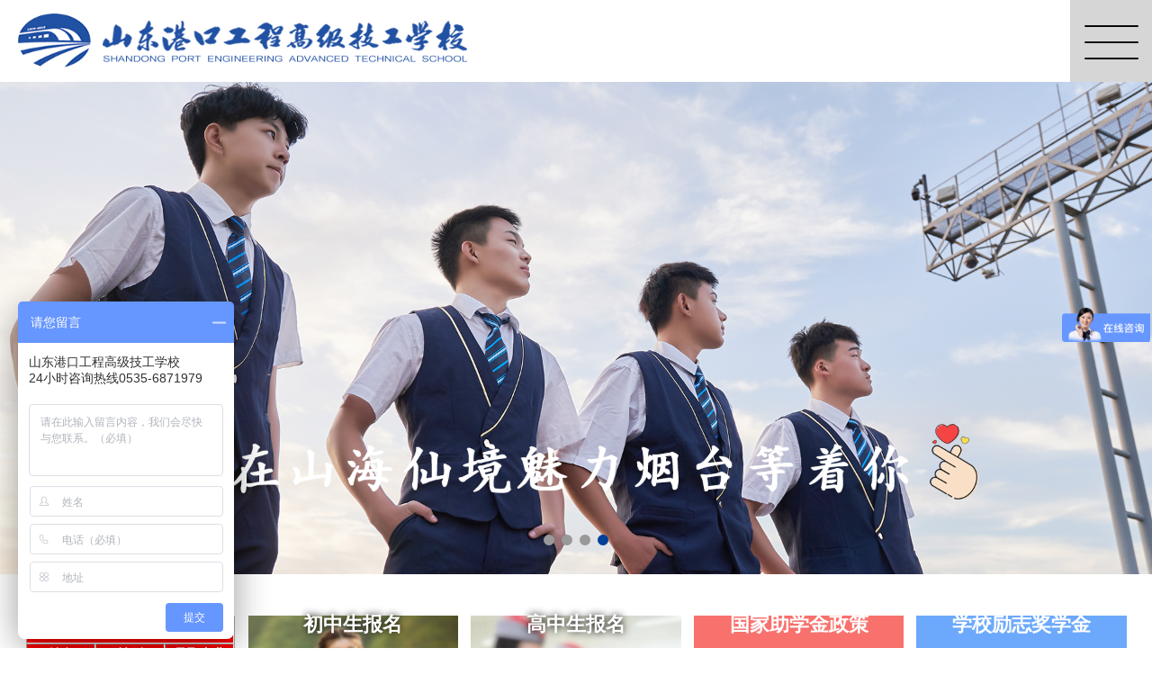

--- FILE ---
content_type: text/html; charset=utf-8
request_url: http://sdtielu.com/
body_size: 44185
content:
<!doctype html>
<html>
<head>
<meta charset="utf-8">
<meta name="viewport" content="width=device-width,initial-scale=1.0,minimum-scale=1.0,maximum-scale=1.0,user-scalable=no">
<title>山东港口工程高级技工学校</title>
<meta name="keywords" content="山东港口工程高级技工学校">
<meta name="description" content="山东港口工程高级技工学校">
<link rel="shortcut icon" href="favicon.ico">
<link rel="stylesheet" type="text/css" href="/skins/css/css.css">
<script src="/skins/js/jquery.min.js"></script>
<script src="/skins/js/TouchSlide.1.1.js"></script>
<script src="/skins/js/jquery.SuperSlide.2.1.js"></script>
<script>
var _hmt = _hmt || [];
(function() {
  var hm = document.createElement("script");
  hm.src = "https://hm.baidu.com/hm.js?62a52c53108ce9d09c41d375add9d3d6";
  var s = document.getElementsByTagName("script")[0]; 
  s.parentNode.insertBefore(hm, s);
})();
        window._agl = window._agl || [];
        (function () {
            _agl.push(
                ['production', '_f7L2XwGXjyszb4d1e2oxPybgD']
            );
            (function () {
                var agl = document.createElement('script');
                agl.type = 'text/javascript';
                agl.async = true;
                agl.src = 'https://fxgate.baidu.com/angelia/fcagl.js?production=_f7L2XwGXjyszb4d1e2oxPybgD';
                var s = document.getElementsByTagName('script')[0];
                s.parentNode.insertBefore(agl, s);
            })();
        })();
    </script>
<meta name="ec_token" content="6666cd76f96956469e7be39d750cc7d9_57ef3201e41179c296997c26d56bc55f" /><meta name="ec_token" content="6666cd76f96956469e7be39d750cc7d9_57ef3201e41179c296997c26d56bc55f" /></head>

<body>
<div class="header">
	<a href="/" title=""><img src="/skins/images/logo.png" alt="" class="header_logo pc_logo"><img src="/skins/images/phone_logo.png" alt="" class="header_logo phone_logo"></a>
	<div class="nav_phone">
		<div class="point"><span class="navbtn"></span></div>
	</div>
	<ul class="header_nav">
		<li><a href="/index.php?a=lists&catid=13"  >联系我们</a></li><li><a href="/index.php?a=lists&catid=12"  >在线报名</a></li><li><a href="/index.php?a=lists&catid=11"  >招生计划</a></li><li><a href="/index.php?a=lists&catid=10"  >就业安置</a></li><li><a href="/index.php?a=lists&catid=2"  >专业设置</a></li><li><a href="/index.php?a=lists&catid=49"  >校园新闻</a></li><li><a href="/index.php?a=lists&catid=1"  >学校概况</a></li>		<li class="home"><a href="/" class="selected">首页</a></li>
		<div class="clear"></div>
	</ul>
	<!--<a id="aa" href="tel:05356871979" style="font-size: 18px;height: 164px;width: 15%;"><img src="/skins/images/dh.jpg" style="height: 80px;float: left;margin: 10px 0;">
		<p style="float: left;margin-top: 24px;">招生办公室热线<br>
			<span style="font-size: 30px;color: #076ce0;">0535-6871979</span>
		</p>
	</a> -->
	<div class="clear"></div>
</div>
<ul class="header_nav_phone">
	<li class="home"><a href="/" class="selected">首页</a></li>
	<li><a href="/index.php?a=lists&catid=1"  >学校概况</a></li><li><a href="/index.php?a=lists&catid=49"  >校园新闻</a></li><li><a href="/index.php?a=lists&catid=2"  >专业设置</a></li><li><a href="/index.php?a=lists&catid=10"  >就业安置</a></li><li><a href="/index.php?a=lists&catid=11"  >招生计划</a></li><li><a href="/index.php?a=lists&catid=12"  >在线报名</a></li><li><a href="/index.php?a=lists&catid=13"  >联系我们</a></li>	<div class="clear"></div>
</ul>
<script type="text/javascript">			
	$(".nav_phone").click(function(){
		$(this).find(".point").toggleClass("active");
		$(".header_nav_phone").stop().slideToggle();
	});
</script>

<style type="text/css">

	@media screen and (min-width:969px){

		.inner_title,.index_box7_phone{ display: none;}	

	}

	@media screen and (max-width:969px){

		.inner{ position: relative; top: -20px;}

	}

</style>

<div class="banner" id="banner_pc">

    <div class="hd">

        <ul></ul>

    </div>

    <div class="bd">

        <ul>

            
        	<li>

				<a href="/index.php?a=show&catid=41&id=55"><img src="/uploads/2021/0614/60c6a39bafb6e.png" alt="高铁乘务banner" ></a>

			</li><li>

				<a href="/index.php?a=show&catid=41&id=54"><img src="/uploads/2020/0407/5e8c4a769c671.jpg" alt="banner2" ></a>

			</li><li>

				<a href="/index.php?a=show&catid=41&id=53"><img src="/uploads/2020/0407/5e8c4ab06ea05.jpg" alt="banner1山东公办铁路" ></a>

			</li><li>

				<a href="/index.php?a=show&catid=41&id=42"><img src="/uploads/2021/0614/60c6a9ea91326.png" alt="学生活动banner" ></a>

			</li>
        </ul>

    </div>

</div>

<script type="text/javascript">

	TouchSlide({ 

		slideCell:"#banner_pc",

		titCell:".hd ul", //开启自动分页 autoPage:true ，此时设置 titCell 为导航元素包裹层

		mainCell:".bd ul", 

		effect:"left", 

		autoPlay:true,//自动播放

		autoPage:true, //自动分页

		switchLoad:"_src", //切换加载，真实图片路径为"_src" 

		interTime:"6000"

	});

</script>

<div class="banner" id="banner_phone">

    <div class="hd">

        <ul></ul>

    </div>

    <div class="bd">

        <ul>

            
        	<li>

				<a href="/index.php?a=show&catid=41&id=58"><img src="/uploads/2021/0614/60c6a8831a39d.png" alt="手机端banner3"></a>

			</li><li>

				<a href="/index.php?a=show&catid=41&id=57"><img src="/uploads/2021/0614/60c6a7cfe42aa.png" alt="手机banner3"></a>

			</li><li>

				<a href="/index.php?a=show&catid=41&id=45"><img src="/uploads/2021/0614/60c6a67b409c8.png" alt="手机端banner1"></a>

			</li><li>

				<a href="/index.php?a=show&catid=41&id=33"><img src="/uploads/2021/0614/60c6a6fb21daf.png" alt="手机banner2"></a>

			</li>
        </ul>

    </div>

</div>
<style type="text/css">
.index_box1 li dl dd {
font-size:18px;
}
.dd
{
color:white;
text-shadow: 0px 0px 8px black;
}
dd button
{
    color: white;
    padding: 8px 12px;
    border-radius: 10px;
    font-weight: 800;
    font-size: 18px;
    background: rosybrown;
    margin-top: 25px;
}
</style>
<script type="text/javascript">

	TouchSlide({ 

		slideCell:"#banner_phone",

		titCell:".hd ul", //开启自动分页 autoPage:true ，此时设置 titCell 为导航元素包裹层

		mainCell:".bd ul", 

		effect:"left", 

		autoPlay:true,//自动播放

		autoPage:true, //自动分页

		switchLoad:"_src", //切换加载，真实图片路径为"_src" 

		interTime:"6000"

	});

</script>

<ul class="index_box1">
	
	<li>
<style>
td,th {
width:33.33%;
padding:1%;}
table {
text-align:center;
border-color:white;}
th {
background-color:red;
color:white;
}
tr {
background-color:#fef1f1;
}
tr:nth-child(2n) {
background-color:#eaeaea;
}
</style>
<table width="100%" border="1" cellpadding="0" cellspacing="0" style="
">
<tbody><tr style="color:white;background-color:red;font-size:18px;"><td colspan="3">铁路岗位面试合格名单</td></tr>
<tr><th>姓名</th><th>性别</th><th>录取专业</th></tr>
</tbody></table>
<marquee direction="up" width="100%" behavior="scroll" loop="-1" contenteditable="true" scrolldelay="50" onmouseover="this.stop();" onmouseout="this.start();" style="height:0px;padding-bottom:66%;">
<table width="100%" border="1" cellpadding="0" cellspacing="0" style="
    color: black;
">
<tbody><tr><td>闫*馨</td>	<td>女</td>	<td>高铁乘务</td></tr>
<tr><td>于*卉</td>	<td>女</td>	<td>高铁乘务</td></tr>
<tr><td>吴*涛</td>	<td>男</td>	<td>铁道轨道供电</td></tr>
<tr><td>邵*杰</td>	<td>男</td>	<td>铁道轨道供电</td></tr>
<tr><td>郑*丹</td>	<td>女</td>	<td>高铁乘务</td></tr>
<tr><td>尚*</td>	<td>女</td>	<td>高铁专业</td></tr>
<tr><td>张*瑶</td>	<td>女</td>	<td>高铁专业</td></tr>
<tr><td>徐*婗</td>	<td>女</td>	<td>高铁专业</td></tr>
<tr><td>李*聪</td>	<td>女</td>	<td>高铁专业</td></tr>
<tr><td>史*辰</td>	<td>女</td>	<td>高铁专业</td></tr>
<tr><td>魏*粟</td>	<td>男</td>	<td>高铁专业</td></tr>
<tr><td>路*</td>	<td>女</td>	<td>高铁专业</td></tr>
<tr><td>徐*</td>	<td>女</td>	<td>高铁专业</td></tr>
<tr><td>侯*琦</td>	<td>女</td>	<td>高铁专业</td></tr>
<tr><td>王*慧</td>	<td>女</td>	<td>高铁专业</td></tr>
<tr><td>王*鑫</td>	<td>男</td>	<td>动车运营与检修</td></tr>
<tr><td>李*蒂</td>	<td>女</td>	<td>高铁专业</td></tr>
<tr><td>徐*</td>	<td>男</td>	<td>高铁专业</td></tr>
<tr><td>李*锐</td>	<td>男</td>	<td>高铁专业</td></tr>
<tr><td>辛*阳</td>	<td>男</td>	<td>高铁专业</td></tr>
<tr><td>肖*雨</td>	<td>男</td>	<td>高铁专业</td></tr>
<tr><td>王*浩</td>	<td>男</td>	<td>高铁专业</td></tr>
<tr><td>徐*</td>	<td>男</td>	<td>高铁专业</td></tr>
<tr><td>吴*越</td>	<td>女</td>	<td>高铁专业</td></tr>
<tr><td>刘*毅</td>	<td>女</td>	<td>高铁专业</td></tr>
<tr><td>刘*江</td>	<td>男</td>	<td>高铁专业</td></tr>
<tr><td>魏*浩</td>	<td>男</td>	<td>高铁专业</td></tr>
<tr><td>苗*雨</td>	<td>男</td>	<td>高铁专业</td></tr>
</tbody></table>
</marquee>
</li>

	<li>

		<a href="http://p.qiao.baidu.com/cps/chat?siteId=13410441&userId=27877695" title="初中生报名">
			<dl>
				<dt  class="dd">初中生报名</dt>
				<dd  class="dd">初中毕业 不读高中 也能上大学</dd>
				<dd><button>报名入口</button></dd>
			</dl>
				<img _src="skins/images/index_box_img1.jpg" alt="初中生报名">
		</a>

	</li>

	<li class="index_box1_style1">

		<a href="http://p.qiao.baidu.com/cps/chat?siteId=13410441&userId=27877695" title="高中生报名">
		<dl>
			<dt class="dd">高中生报名</dt>
			<dd class="dd">高中毕业 高考落榜 也能有好工作</dd>
			<dd><button>报名入口</button></dd>			
		</dl>
			<img _src="skins/images/index_box_img2.jpg" alt="高中生报名">
		</a>

	</li>

	<!--<li class="index_box1_style1">

		<a href="http://p.qiao.baidu.com/cps/chat?siteId=13410441&userId=27877695" title="艺术生报名">
		<dl>
			<dt  class="dd">艺术生报名</dt>
			<dd  class="dd">艺术天地任你闯 成就梦想靠辉煌</dd>
			<dd><button>报名入口</button></dd>
		</dl>
			<img _src="skins/images/index_box_img3.jpg" alt="艺术生报名">
		</a>

	</li>-->

	<li>

		<dl>

			<dt>国家助学金政策</dt>

			<dd>家庭贫困，符合条件，可享受<br>助学金2000元/学年</dd>

			<dd>&nbsp;</dd>

		</dl>

		<img _src="skins/images/index_box_img4.jpg" alt="国家助学金政策">

	</li>

	<li>

		<dl>

			<dt>学校励志奖学金</dt>

			<dd>一等奖：8000元/学年</dd>

			<dd>二等奖：5000元/学年</dd>

			<dd>三等奖：3000元/学年</dd>

		</dl>

		<img _src="skins/images/index_box_img5.jpg" alt="学校励志奖学金">

	</li>

	<div class="clear"></div>

</ul>

<!--<div class="index_phone1">

	<div class="index_phone1_newl">

		<div class="fl">招生<br>快讯</div>

		<div class="index_phone1_main">

			<div class="bd">

				<ul>
					<li><a href="/index.php?a=show&catid=14&id=9" title="铁路专业为什么就业比较好？">铁路专业为什么就业比较好？</a></li><li><a href="/index.php?a=show&catid=14&id=8" title="山东港口高级技工学校铁路专业的学生毕业后上岗都有什么保险？">山东港口高级技工学校铁路专业的学生毕业后上岗都有什么保险？</a></li>
				</ul>

			</div>

			<a href="/index.php?a=lists&catid=12" class="button">预约报名</a>

		</div>

		<script type="text/javascript">

			jQuery(".index_phone1_main").slide({mainCell:".bd ul",autoPage:true,effect:"top",autoPlay:true,vis:1});

		</script>

		<div class="clear"></div>

	</div>

</div>
<div class="index_phone1">
	<iframe src="//player.bilibili.com/player.html?aid=39801788&cid=69916171&page=1" scrolling="no" border="0" frameborder="no" framespacing="0" allowfullscreen="true" height="211px" width="100%"> </iframe>
	<a href="tel:05356871979" style="width: 100%;">
            <div>
            	<img src="/skins/images/lxfs.gif" width="100%">
            </div>
    	</a>
</div>-->
<div id="banner_phone">
<table width="100%" border="1" cellpadding="0" cellspacing="0" style="
">
<tbody><tr style="color:white;background-color:red;font-size:18px;"><td colspan="3">铁路岗位面试合格名单</td></tr>
<tr><th>姓名</th><th>性别</th><th>录取专业</th></tr>
</tbody></table>
<marquee direction="up" width="100%" behavior="scroll" loop="-1" contenteditable="true" scrolldelay="50" onmouseover="this.stop();" onmouseout="this.start();" height="210px">
<table width="100%" border="1" cellpadding="0" cellspacing="0" style="
    color: black;
">
<tbody><tr><td>闫*馨</td>	<td>女</td>	<td>高铁乘务</td></tr>
<tr><td>于*卉</td>	<td>女</td>	<td>高铁乘务</td></tr>
<tr><td>吴*涛</td>	<td>男</td>	<td>铁道轨道供电</td></tr>
<tr><td>邵*杰</td>	<td>男</td>	<td>铁道轨道供电</td></tr>
<tr><td>郑*丹</td>	<td>女</td>	<td>高铁乘务</td></tr>
<tr><td>尚*</td>	<td>女</td>	<td>高铁专业</td></tr>
<tr><td>张*瑶</td>	<td>女</td>	<td>高铁专业</td></tr>
<tr><td>徐*婗</td>	<td>女</td>	<td>高铁专业</td></tr>
<tr><td>李*聪</td>	<td>女</td>	<td>高铁专业</td></tr>
<tr><td>史*辰</td>	<td>女</td>	<td>高铁专业</td></tr>
<tr><td>魏*粟</td>	<td>男</td>	<td>高铁专业</td></tr>
<tr><td>路*</td>	<td>女</td>	<td>高铁专业</td></tr>
<tr><td>徐*</td>	<td>女</td>	<td>高铁专业</td></tr>
<tr><td>侯*琦</td>	<td>女</td>	<td>高铁专业</td></tr>
<tr><td>王*慧</td>	<td>女</td>	<td>高铁专业</td></tr>
<tr><td>王*鑫</td>	<td>男</td>	<td>动车运营与检修</td></tr>
<tr><td>李*蒂</td>	<td>女</td>	<td>高铁专业</td></tr>
<tr><td>徐*</td>	<td>男</td>	<td>高铁专业</td></tr>
<tr><td>李*锐</td>	<td>男</td>	<td>高铁专业</td></tr>
<tr><td>辛*阳</td>	<td>男</td>	<td>高铁专业</td></tr>
<tr><td>肖*雨</td>	<td>男</td>	<td>高铁专业</td></tr>
<tr><td>王*浩</td>	<td>男</td>	<td>高铁专业</td></tr>
<tr><td>徐*</td>	<td>男</td>	<td>高铁专业</td></tr>
<tr><td>吴*越</td>	<td>女</td>	<td>高铁专业</td></tr>
<tr><td>刘*毅</td>	<td>女</td>	<td>高铁专业</td></tr>
<tr><td>刘*江</td>	<td>男</td>	<td>高铁专业</td></tr>
<tr><td>魏*浩</td>	<td>男</td>	<td>高铁专业</td></tr>
<tr><td>苗*雨</td>	<td>男</td>	<td>高铁专业</td></tr>
</tbody></table>
</marquee>
</div>
<div class="index_title">

	<div class="fl">

		<h2>热门专业</h2><span>山东省铁路专业学校 | 铁路人才培养计划</span>

	</div>

	<a href="/index.php?a=lists&catid=2" title="热门专业" class="fr">查看全部专业 +</a>

	<div class="clear"></div>

</div>

<ul class="index_box2">
	
	<a href="/index.php?a=show&catid=2&id=7" title="高铁乘务">
		<li>
			<img _src="/uploads/2019/0322/5c9441a78cc62.png" alt="高铁乘务">
			<dl>
				<dt>高铁乘务</dt>
				<dd>					高铁乘务员<br>
										动车乘务员<br>
										高铁餐车乘务员<br>
										<br>
									</dd>
			</dl>
		</li>
	</a><a href="/index.php?a=show&catid=2&id=8" title="轨道运营与管理">
		<li>
			<img _src="/uploads/2019/0322/5c944bab447c5.png" alt="轨道运营与管理">
			<dl>
				<dt>轨道运营与管理</dt>
				<dd>					铁路客运组织<br>
										铁路运输服务礼仪<br>
										铁路运输现场实习<br>
									</dd>
			</dl>
		</li>
	</a><a href="/index.php?a=show&catid=2&id=9" title="动车车辆运营与检修">
		<li>
			<img _src="/uploads/2019/0322/5c944cc37683c.png" alt="动车车辆运营与检修">
			<dl>
				<dt>动车车辆运营与检修</dt>
				<dd>					车辆零部件制造<br>
										车辆安装调试<br>
										车辆机械维修<br>
									</dd>
			</dl>
		</li>
	</a><a href="/index.php?a=show&catid=2&id=10" title="铁道轨道供电">
		<li>
			<img _src="/uploads/2019/0322/5c943a811bd61.png" alt="铁道轨道供电">
			<dl>
				<dt>铁道轨道供电</dt>
				<dd>					城轨接触网检修工<br>
										维修电工<br>
										其他电力设备安装<br>
									</dd>
			</dl>
		</li>
	</a>
	<div class="clear"></div>

</ul>

	<div class="index_box3" style="margin-left: 0; margin-right: 0;">

		<a href="tel:0535-6871979"><div class="index_box3_main">

			<ul>

				<li><span>1.铁路招生</span></li><li><span>2.审核录取</span></li><li><span>3.签订合同</span></li><li><span>4.确保安置</span></li><li><span>5.稳定就业</span></li>

				<div class="clear"></div>

			</ul>

			<p>全国统一免费咨询热线：0535-6871979</p>

		</div>
		</a>

	</div>

<div class="index_title">

	<div class="fl">

		<h2>就业保障</h2><span>入学即签订就业协议 | 确保毕业学子轻松就业</span>

	</div>

	<a href="/index.php?a=lists&catid=8" title="就业保障" class="fr">更多就业信息 +</a>

	<div class="clear"></div>

</div>

<ul class="index_box4" >

	<li>

		<div class="index_box4_main">

			<a href="/index.php?a=show&catid=8&id=109" title="男生学什么专业好？“网红”列车长了解一下"><img _src="/uploads/2019/1217/5df84c753567e.jpg" alt="男生学什么专业好？“网红”列车长了解一下"></a>

			<h2><a href="/index.php?a=show&catid=8&id=109" title="男生学什么专业好？“网红”列车长了解一下">男生学什么专业好？“网红”列车长了解一下</a></h2>

			<p>他们是列车上的大boss,是每一趟旅程的守护者,他们是旅途中可靠的肩膀,随时随地向旅客伸出援手他们就是✨中国列车长✨</p>

			<span>2019-12-17</span>

		</div>

	</li><li>

		<div class="index_box4_main">

			<a href="/index.php?a=show&catid=8&id=108" title="高铁乘务是做什么的？高铁开通前训练画面曝光"><img _src="/uploads/2019/1217/5df8496366ff3.jpg" alt="高铁乘务是做什么的？高铁开通前训练画面曝光"></a>

			<h2><a href="/index.php?a=show&catid=8&id=108" title="高铁乘务是做什么的？高铁开通前训练画面曝光">高铁乘务是做什么的？高铁开通前训练画面曝光</a></h2>

			<p>咬筷子微笑，顶书本站立
上千次弯腰、鞠躬、下蹲
一遍遍揣摩应急演练细节
熟记乘务规章和列车实作要求
学习服务礼仪和化妆技巧</p>

			<span>2019-12-17</span>

		</div>

	</li><li>

		<div class="index_box4_main">

			<a href="/index.php?a=show&catid=8&id=110" title="高铁司机的一天"><img _src="/uploads/2019/1217/1576554052769709.jpg" alt="高铁司机的一天"></a>

			<h2><a href="/index.php?a=show&catid=8&id=110" title="高铁司机的一天">高铁司机的一天</a></h2>

			<p>值乘每天第一趟高铁的司机，几点起床？</p>

			<span>2019-12-17</span>

		</div>

	</li><li>

		<div class="index_box4_main">

			<a href="/index.php?a=show&catid=8&id=111" title="铁路制服PK，你中意哪款？不送小姐姐！"><img _src="/uploads/2019/1217/1576556213108625.jpg" alt="铁路制服PK，你中意哪款？不送小姐姐！"></a>

			<h2><a href="/index.php?a=show&catid=8&id=111" title="铁路制服PK，你中意哪款？不送小姐姐！">铁路制服PK，你中意哪款？不送小姐姐！</a></h2>

			<p>济南局集团公司青岛客运段“海之情”品牌新装延续了喜庆大方的红色系点缀金色菱形图案整体明媚、靓丽 女乘务员 衬衣领口点缀了红色秀气花纹代替传统的丝巾，简洁实用同时...</p>

			<span>2019-12-17</span>

		</div>

	</li>
	<div class="clear"></div>

</ul>

<div class="index_title">

	<div class="fl">

		<h2>学校优势</h2><span>40年公办老牌名校 | 助力学子成就精彩人生</span>

	</div>

	<a href="/index.php?a=lists&catid=1#page_advantage" title="学校优势" class="fr">了解更多优势 +</a>

	<div class="clear"></div>

</div>

<div class="index_box5">

	<div class="hd">

		<ul class="index_box5_left">

			<li><a href="" style="border: none;">签订合同</a></li>

			<!-- <li><a href="">校企合作</a></li> -->

			<li><a href="">实训基地</a></li>

			<li><a href="">学历证书</a></li>

			<li><a href="">教学环境</a></li>

			<li><a href="">学校风貌</a></li>

		</ul>

	</div>

	<div class="bd">

		<ul class="index_box5_right">

			
        	<li>

				<img _src="/uploads/2019/0512/5cd7a20a0c38b.jpg" alt="入学签订合同 保证就业无忧">

				<p>入学签订合同 保证就业无忧</p>

			</li><li>

				<img _src="/uploads/2019/0130/5c51050e6c2a8.jpg" alt="入学签订合同 保证就业无忧">

				<p>入学签订合同 保证就业无忧</p>

			</li><li>

				<img _src="/uploads/2019/0512/5cd7a234a77b2.jpg" alt="入学签订合同 保证就业无忧">

				<p>入学签订合同 保证就业无忧</p>

			</li><li>

				<img _src="/uploads/2019/0131/5c5261f27d13b.jpg" alt="入学签订合同 保证就业无忧">

				<p>入学签订合同 保证就业无忧</p>

			</li>
		</ul>

		<!-- <ul class="index_box5_right">

			
        	<li>

				<img _src="/uploads/2019/0130/5c5107a0e5a4b.jpg" alt="校企合作 就业无阻">

				<p>校企合作 就业无阻</p>

			</li><li>

				<img _src="/uploads/2019/0327/5c9b2f1ef060b.jpg" alt="校企合作 就业无阻">

				<p>校企合作 就业无阻</p>

			</li><li>

				<img _src="/uploads/2019/0327/5c9b2f30319db.jpg" alt="校企合作 就业无阻">

				<p>校企合作 就业无阻</p>

			</li><li>

				<img _src="/uploads/2019/0327/5c9b2e5148da3.jpg" alt="校企合作 就业无阻">

				<p>校企合作 就业无阻</p>

			</li>
		</ul> -->

		<ul class="index_box5_right">

			
        	<li>

				<img _src="/uploads/2019/0512/5cd7a4da1fb9b.jpg" alt="高铁轨道实训基地">

				<p>高铁轨道实训基地</p>

			</li><li>

				<img _src="/uploads/2019/0510/5cd5746111b71.jpg" alt="高铁实训模拟沙盘">

				<p>高铁实训模拟沙盘</p>

			</li><li>

				<img _src="/uploads/2019/0512/5cd78f18d5b71.jpg" alt="高铁轨道实训基地">

				<p>高铁轨道实训基地</p>

			</li><li>

				<img _src="/uploads/2019/0510/5cd574d059919.jpg" alt="高铁轨道实训基地">

				<p>高铁轨道实训基地</p>

			</li>
		</ul>

		<ul class="index_box5_right">

			
        	<li>

				<img _src="/uploads/2019/0130/5c5109891545b.jpg" alt="学历+技能+就业">

				<p>学历+技能+就业</p>

			</li><li>

				<img _src="/uploads/2019/0130/5c5109798fb78.jpg" alt="学历+技能+就业">

				<p>学历+技能+就业</p>

			</li><li>

				<img _src="/uploads/2019/0130/5c51096d51a18.jpg" alt="学历+技能+就业">

				<p>学历+技能+就业</p>

			</li><li>

				<img _src="/uploads/2019/0130/5c51095f9f824.jpg" alt="学历+技能+就业">

				<p>学历+技能+就业</p>

			</li>
		</ul>

		<ul class="index_box5_right">

			
        	<li>

				<img _src="/uploads/2019/0510/5cd577481c7ed.jpg" alt="学生上课实景">

				<p>学生上课实景</p>

			</li><li>

				<img _src="/uploads/2019/0510/5cd577566464c.jpg" alt="学生上课实景">

				<p>学生上课实景</p>

			</li><li>

				<img _src="/uploads/2019/0510/5cd576a6dc948.jpg" alt="学生上课实景">

				<p>学生上课实景</p>

			</li><li>

				<img _src="/uploads/2019/0510/5cd5789428e82.jpg" alt="学校上课实景">

				<p>学校上课实景</p>

			</li>
		</ul>

		<ul class="index_box5_right">

			
        	<li>

				<img _src="/uploads/2019/0510/5cd56aea4788e.jpg" alt="拔河比赛">

				<p>拔河比赛</p>

			</li><li>

				<img _src="/uploads/2019/0510/5cd56b4dad145.jpg" alt="秋季运动会">

				<p>秋季运动会</p>

			</li><li>

				<img _src="/uploads/2019/0510/5cd56d4ac1d37.jpg" alt="篮球比赛">

				<p>篮球比赛</p>

			</li><li>

				<img _src="/uploads/2019/0510/5cd56bbb34833.jpg" alt="社团活动">

				<p>社团活动</p>

			</li>
		</ul>

	</div>

	<div class="clear"></div>

</div>

<script type="text/javascript">

	jQuery(".index_box5").slide();

</script>

<ul class="index_phone5">

	<li>

		<span>
			<a href="/index.php?a=lists&catid=1">
			<img _src="/skins/images/advantage_bg1.jpg" alt="">

			<p>山东省<br>公办铁路专业</p>
			</a>

		</span>

	</li>

	<li>

		<span>
			<a href="/index.php?a=lists&catid=54">
			<img _src="/skins/images/advantage_bg2.jpg" alt="">

			<p>多年来为国家培养<br>近十万优秀人才</p>
			</a>
		</span>

	</li>

	<li>

		<span>
			<a href="/index.php?a=lists&catid=10">
			<img _src="/skins/images/advantage_bg3.jpg" alt="">

			<p>签订就业协议<br>确保铁路就业</p>
			</a>
		</span>

	</li>

	<li>

		<span>
			<a href="/index.php?a=lists&catid=2">
			<img _src="/skins/images/advantage_bg4.jpg" alt="">

			<p>学历+技能+就业<br>人生三大丰收</p>
			</a>
		</span>

	</li>

	<li>

		<span>
			<a href="/index.php?a=lists&catid=10">
			<img _src="/skins/images/advantage_bg5.jpg" alt="">

			<p>学生与单位满意<br>就业畅通无阻</p>
			</a>
		</span>

	</li>

	<li>

		<span>
			<a href="index.php?a=lists&catid=8">
			<img _src="/skins/images/advantage_bg6.jpg" alt="">

			<p>四十年职业<br>教育实战经验</p>
			</a>
		</span>

	</li>

	<div class="clear"></div>

</ul>
<div class="index_phone1">
    <a href="tel:05356871979" style="width: 100%;" data-agl-cvt="2">
            <div>
            	<img _src="/skins/images/lxfs.gif" width="100%">
            </div>
   	</a>
</div>
<div class="index_title">

	<div class="fl">

		<h2>学校新闻</h2><span>学生和铁路单位满意的学校</span>

	</div>

	<a href="/index.php?a=lists&catid=49" title="学校新闻" class="fr">查看更多新闻 +</a>

	<div class="clear"></div>

</div>

<div class="index_box6" ">

	<ul class="index_box6_img">

		<li>

			<a href="/index.php?a=show&catid=50&id=239" title="山东港口工程高级技工学校2025年招生简章"><img _src="/uploads/2025/0701/68639c96337b4.jpg" alt="山东港口工程高级技工学校2025年招生简章"></a>

			<h2><a href="/index.php?a=show&catid=50&id=239" title="山东港口工程高级技工学校2025年招生简章">山东港口工程高级技工学校2025年招生简章</a></h2>

			<p>一、学校简介：山东港口工程高级技工学校由国家交通部批准成立，原名“交通部烟台水运...</p>

		</li><li>

			<a href="/index.php?a=show&catid=50&id=240" title="山东港口工程高级技工学校2025年招生计划"><img _src="/uploads/2025/0701/68639cdf684c5.jpg" alt="山东港口工程高级技工学校2025年招生计划"></a>

			<h2><a href="/index.php?a=show&catid=50&id=240" title="山东港口工程高级技工学校2025年招生计划">山东港口工程高级技工学校2025年招生计划</a></h2>

			<p>1</p>

		</li><li>

			<a href="/index.php?a=show&catid=50&id=241" title="山东港口工程高级技工学校2025职教高考专业"><img _src="/uploads/2025/0701/68639d10a4cf9.jpg" alt="山东港口工程高级技工学校2025职教高考专业"></a>

			<h2><a href="/index.php?a=show&catid=50&id=241" title="山东港口工程高级技工学校2025职教高考专业">山东港口工程高级技工学校2025职教高考专业</a></h2>

			<p>〖职教高考升学班〗专业名称专业类别学制人数报考院校示例城市轨道交通运输与管理▲汽...</p>

		</li><li>

			<a href="/index.php?a=show&catid=50&id=242" title="山东港口工程高级技工学校2025就业班专业"><img _src="/uploads/2025/0701/68639d3da0253.jpg" alt="山东港口工程高级技工学校2025就业班专业"></a>

			<h2><a href="/index.php?a=show&catid=50&id=242" title="山东港口工程高级技工学校2025就业班专业">山东港口工程高级技工学校2025就业班专业</a></h2>

			<p>〖就业班〗专业名称入学条件学制城市轨道交通运输与管理●应往届初中毕业生年满14周...</p>

		</li>
		<div class="clear"></div>

	</ul>

	<div class="index_box6_list">

		<ul style='width:100%;'>

			
			<li ><a href="/index.php?a=show&catid=50&id=238" title="山东港口工程高级技工学校2024就业班专业">山东港口工程高级技工学校2024就业班专业</a></li>

			
			<li ><a href="/index.php?a=show&catid=50&id=237" title="山东港口工程高级技工学校2024职教高考专业">山东港口工程高级技工学校2024职教高考专业</a></li>

			
			<li ><a href="/index.php?a=show&catid=50&id=236" title="山东港口工程高级技工学校2024年招生计划">山东港口工程高级技工学校2024年招生计划</a></li>

			
			<li ><a href="/index.php?a=show&catid=50&id=235" title="山东港口工程高级技工学校2024年招生简章">山东港口工程高级技工学校2024年招生简章</a></li>

			
			<li ><a href="/index.php?a=show&catid=52&id=234" title="山东港口工程高级技工学校交通运输系举办礼仪大赛">山东港口工程高级技工学校交通运输系举办礼仪大赛</a></li>

			
			<li ><a href="/index.php?a=show&catid=49&id=233" title="山东港口工程高级技工学校“引企入校”">山东港口工程高级技工学校“引企入校”</a></li>

			
			<li ><a href="/index.php?a=show&catid=52&id=232" title="山东港口工程高级技工学校开展优秀毕业生交流分享活动">山东港口工程高级技工学校开展优秀毕业生交流分享活动</a></li>

			
			<li ><a href="/index.php?a=show&catid=49&id=231" title="山东港口工程高级技工学校全力保障学生平安返校">山东港口工程高级技工学校全力保障学生平安返校</a></li>

			
		</ul>

		<ul class="index_box6_list_inline" style='width:100%'>

			
			<li ><a href="/index.php?a=show&catid=49&id=230" title="山东港口工程高级技工学校召开2023年总结表彰暨2024年誓师动员大会">山东港口工程高级技工学校召开2023年总结表彰暨2024年誓师动员大会</a></li>

			
			<li ><a href="/index.php?a=show&catid=49&id=229" title="山东港口工程高级技工学校城市轨道交通站务员认定">山东港口工程高级技工学校城市轨道交通站务员认定</a></li>

			
			<li ><a href="/index.php?a=show&catid=49&id=228" title="山东港口工程高级技工学校举行企业捐赠仪式">山东港口工程高级技工学校举行企业捐赠仪式</a></li>

			
			<li ><a href="/index.php?a=show&catid=49&id=227" title="山东港口工程高级技工学校钳工技能大赛圆满结束">山东港口工程高级技工学校钳工技能大赛圆满结束</a></li>

			
			<li ><a href="/index.php?a=show&catid=52&id=226" title="山东港口工程高级技工学校举办秋季师生趣味运动会">山东港口工程高级技工学校举办秋季师生趣味运动会</a></li>

			
			<li ><a href="/index.php?a=show&catid=49&id=225" title="山东港口工程高级技工学校18名教师优质课比赛获奖">山东港口工程高级技工学校18名教师优质课比赛获奖</a></li>

			
			<li ><a href="/index.php?a=show&catid=52&id=224" title="山东港口工程高级技工学校举办庆国庆迎中秋健步走活动">山东港口工程高级技工学校举办庆国庆迎中秋健步走活动</a></li>

			
			<li ><a href="/index.php?a=show&catid=49&id=223" title="山东港口工程高级技工学校全面推进规范化管理">山东港口工程高级技工学校全面推进规范化管理</a></li>

			
		</ul>

		<ul class="index_box6_list_none">

			
			<li><a href="/index.php?a=show&catid=49&id=222" title="山东港口工程高级技工学校举办2023-2024学年新生典礼">山东港口工程高级技工学校举办2023-2024学年新生典礼</a></li>

			
			<li><a href="/index.php?a=show&catid=52&id=221" title="山东港口工程高级技工学校2023级秋季新生军训汇报">山东港口工程高级技工学校2023级秋季新生军训汇报</a></li>

			
			<li><a href="/index.php?a=show&catid=49&id=220" title="山东港口工程高级技工学校圆满完成2023年秋季迎新工作">山东港口工程高级技工学校圆满完成2023年秋季迎新工作</a></li>

			
			<li><a href="/index.php?a=show&catid=49&id=219" title="山东港口工程高级技工学校开展构建核心竞争优势宣讲">山东港口工程高级技工学校开展构建核心竞争优势宣讲</a></li>

			
			<li><a href="/index.php?a=show&catid=52&id=218" title="山东港口工程高级技工学校组织教师赴烟台艾迪">山东港口工程高级技工学校组织教师赴烟台艾迪</a></li>

			
			<li><a href="/index.php?a=show&catid=49&id=217" title="“两大两强”走出山东港口工程高级技工学校">“两大两强”走出山东港口工程高级技工学校</a></li>

			
			<li><a href="/index.php?a=show&catid=49&id=216" title="山东港口工程高级技工学校开展国家安全教育">山东港口工程高级技工学校开展国家安全教育</a></li>

			
			<li><a href="/index.php?a=show&catid=49&id=215" title="山东港口工程高级技工学校开展春季防火演练">山东港口工程高级技工学校开展春季防火演练</a></li>

			
		</ul>

		<ul class="index_box6_list_none">

			
			<li><a href="/index.php?a=show&catid=49&id=214" title="山东港口工程高级技工学校开展法制宣讲活动">山东港口工程高级技工学校开展法制宣讲活动</a></li>

			
			<li><a href="/index.php?a=show&catid=49&id=213" title="山东港口工程高级技工学校举办防范诈骗主题讲座">山东港口工程高级技工学校举办防范诈骗主题讲座</a></li>

			
			<li><a href="/index.php?a=show&catid=49&id=212" title="山东港口工程高级技工学校学生职业技能等级认定">山东港口工程高级技工学校学生职业技能等级认定</a></li>

			
			<li><a href="/index.php?a=show&catid=49&id=211" title="山东港口工程高级技工学校2023年招生宣传工作">山东港口工程高级技工学校2023年招生宣传工作</a></li>

			
			<li><a href="/index.php?a=show&catid=49&id=210" title="山东港口工程高级技工学校举办第十届校园歌手大赛">山东港口工程高级技工学校举办第十届校园歌手大赛</a></li>

			
			<li><a href="/index.php?a=show&catid=49&id=209" title="李奉利到山东港口工程高级技工学校调研指导工作">李奉利到山东港口工程高级技工学校调研指导工作</a></li>

			
			<li><a href="/index.php?a=show&catid=49&id=208" title="山东港口工程高级技工学校开展假期安全专题教育">山东港口工程高级技工学校开展假期安全专题教育</a></li>

			
			<li><a href="/index.php?a=show&catid=49&id=207" title="山东港口工程高级技工学校团委举行演讲比赛">山东港口工程高级技工学校团委举行演讲比赛</a></li>

			
		</ul>

		<div class="clear"></div>

	</div>

</div>

<div class="index_title">

	<div class="fl">

		<h2>学校荣誉</h2><span>政府认证高质量教学单位</span>

	</div>

	<a href="/index.php?a=lists&catid=42" title="学校荣誉" class="fr">查看更多荣誉 +</a>

	<div class="clear"></div>

</div>

<ul class="index_box8_img">

	<li><img _src="/uploads/2019/0326/5c9998c367b7a.png"></li><li><img _src="/uploads/2019/0130/5c510f36551e6.jpg"></li><li><img _src="/uploads/2019/0326/5c99991f7e9b0.png"></li><li><img _src="/uploads/2019/0326/5c99994b5c45f.png"></li><li><img _src="/uploads/2019/0326/5c999ec8994ef.jpeg"></li><li><img _src="/uploads/2019/0326/5c999f0e5c45f.jpeg"></li>
	<div class="clear"></div>

</ul>

<div class="index_title">

	<div class="fl">

		<h2>教学设备</h2><span>先进齐全的教学设施</span>

	</div>

	<a href="/index.php?a=lists&catid=44" title="教学设备" class="fr">查看更多教学设备 +</a>

	<div class="clear"></div>

</div>

<ul class="index_box8_img">

	<li><img src="/uploads/2019/0804/5d4655585ce45.jpg"></li><li><img src="/uploads/2019/0804/5d46554d1469a.jpg"></li><li><img src="/uploads/2019/0804/5d46553ebc426.jpg"></li><li><img src="/uploads/2019/0130/5c51148cbd79c.jpg"></li><li><img src="/uploads/2019/0130/5c51148309e0c.jpg"></li><li><img src="/uploads/2019/0130/5c51147724aaa.jpg"></li>
	<div class="clear"></div>

</ul>

	<div class="index_box7">

		<div class="index_box7_main">

			<div class="index_box7_title">

				<h2>在线报名</h2>

				<p>2021铁路人才招录名额在线申请</p>

			</div>

			<ul class="index_box7_top">

				<a href="tel:0535-6871979"><li>

					<span>

						<img _src="skins/images/tel.jpg" alt="">

						<dl>

							<dt>全国咨询热线</dt>

							<dd>0535-6871979</dd>

						</dl>

						<div class="clear"></div>

					</span>

				</li>
				</a>
				<li>

					<span>

						<img _src="skins/images/gfwx.jpg" alt="">

						<dl>

							<dt>微信咨询</dt>

							<dd>15953533949</dd>

						</dl>

						<div class="clear"></div>

					</span>

				</li>

				<div class="clear"></div>

			</ul>

			<div class="index_box7_form">

				<h2>铁路专业选拔招收名额在线申请：</h2>

				<form method="post" action="/index.php/home/index/signup.html">

					<dl>

						<dt>意向专业:</dt>

						<dd>

							<select name="profession">

								<option value="高铁乘务">高铁乘务</option>

								<option value="轨道运营与管理">轨道运营与管理</option>

								<option value="动车车辆运营与检修">动车车辆运营与检修</option>

								<option value="铁道轨道供电">铁道轨道供电</option>

								<option value="铁道通讯信号">铁道通讯信号</option>

								<option value="铁道工程测量">铁道工程测量</option>

							</select>

						</dd>

						<div class="clear"></div>

					</dl>

					<dl>

						<dt><span>*</span>姓　　名:</dt>

						<dd><input type="text" name="name"></dd>

						<div class="clear"></div>

					</dl>

					<dl>

						<dt>性　　别:</dt>

						<dd>

							<select name="sex">

								<option value="男">男</option>

								<option value="女">女</option>

							</select>

						</dd>

						<div class="clear"></div>

					</dl>

					<dl>

						<dt><span>*</span>电　　话:</dt>

						<dd><input type="text" name="phone"></dd>

						<div class="clear"></div>

					</dl>

					<dl>

						<dt></dt>

						<dd><button type="submit" name="dosubmit">预留名额</button></dd>

						<div class="clear"></div>

					</dl>

				<input type="hidden" name="ec_token" value="6666cd76f96956469e7be39d750cc7d9_57ef3201e41179c296997c26d56bc55f" /><input type="hidden" name="ec_token" value="6666cd76f96956469e7be39d750cc7d9_57ef3201e41179c296997c26d56bc55f" /></form>

			</div>

		</div>

		<div class="clear"></div>

	</div>

<div class="inner">	<div class="inner_title" id="inner_contact_title">
		<span>来院路线</span>
		<p>走合作发展之路  遇中国铁路同行</p>
	</div>
	<div class="index_box7_phone">
		<div class="fl">
			<dl>
				<dt>电　　话：</dt>
				<dd>0535-6871979</dd>
				<div class="clear"></div>
			</dl>
			<!--<dl>
				<dt>邮　　箱：</dt>
				<dd></dd>
				<div class="clear"></div>
			</dl>-->
			<dl>
				<dt>学校地址：</dt>
				<dd>山东省烟台市芝罘区东岳南路18号</dd>
				<div class="clear"></div>
			</dl>
			<dl>
				<dt>乘车路线：</dt>
				<dd>
					市内乘37路、7路公交车到芝水站下车西行100米
				</dd>
				<div class="clear"></div>
			</dl>
		</div>
		<ul>
			<li>
				<img _src="skins/images/gfwx.jpg" alt="山东港口工程高级技工学校官方微信"><br>山东港口工程高级技工学校官方微信
			</li>
			<a href="https://map.baidu.com/poi/%E5%B1%B1%E4%B8%9C%E6%B8%AF%E5%8F%A3%E5%B7%A5%E7%A8%8B%E9%AB%98%E7%BA%A7%E6%8A%80%E5%B7%A5%E5%AD%A6%E6%A0%A1-%E5%8D%97%E9%97%A8/@13503751.80652634,4485552.115918724,21z?uid=698561a88bdaa1898d772731&primaryUid=10785033205765466615&ugc_type=3&ugc_ver=1&device_ratio=1&compat=1&querytype=detailConInfo&da_src=shareurl">
			<li class="line">
				<img _src="skins/images/hospital_line.jpg" alt="点击查看来院路线"><br>点击查看来院路线
			</li>
			</a>
			<div class="clear"></div>
		</ul>
		<div class="clear"></div>
	</div></div>

<div class="footer">

	<div class="footer_list">

		<dl>

			<dt>学校概况</dt>

			<dd><a href="/index.php?a=lists&catid=1#page_about">学校简介</a></dd>

			<dd><a href="/index.php?a=lists&catid=1">校园文化</a></dd>

			<dd><a href="/index.php?a=lists&catid=1#page_advantage">学校优势</a></dd>
			
			<dd><a href="/index.php?a=lists&catid=1#page_environment">学校环境</a></dd>
			
			<dd><a href="/index.php?a=lists&catid=13">联系我们</a></dd>

		</dl>
		
		<dl>

			<dt>校园新闻</dt>

			<dd><a href="/index.php?a=lists&catid=49">校园新闻</a></dd>

			<dd><a href="/index.php?a=lists&catid=50">招生新闻</a></dd>

			<dd><a href="/index.php?a=lists&catid=51">就业新闻</a></dd>

			<dd><a href="/index.php?a=lists&catid=52">校园活动</a></dd>

			<dd><a href="/index.php?a=lists&catid=53">行业资讯</a></dd>

		</dl>

		<dl>

			<dt>专业设置</dt>
			
			<dd><a href="/index.php?a=show&catid=2&id=7">高铁乘务</a></dd><dd><a href="/index.php?a=show&catid=2&id=8">轨道运营与管理</a></dd><dd><a href="/index.php?a=show&catid=2&id=9">动车车辆运营与检修</a></dd><dd><a href="/index.php?a=show&catid=2&id=10">铁道轨道供电</a></dd><dd><a href="/index.php?a=show&catid=2&id=11">铁道通讯信号</a></dd><dd><a href="/index.php?a=show&catid=2&id=12">铁道工程测量</a></dd>
		</dl>

		<dl>

			<dt>就业保障</dt>

			<dd><a href="/index.php?a=lists&catid=8">就业答疑</a></dd>

			<dd><a href="/index.php?a=lists&catid=54">就业明星</a></dd>

			<dd><a href="/index.php?a=lists&catid=10">企业招聘</a></dd>

		</dl>
		
		<!--<dl>

			<dt><a href="/index.php?a=lists&catid=11">招生计划</a></dt>

		</dl>-->

	</div>

	<div class="footer_logo"><img _src="/skins/images/phone_logo.png" alt="logo"></div>

	<div class="clear"></div>

</div>
<div class="footer_bottom">

	版权所有：山东港口工程高级技工学校　<a rel="nofollow" href="https://beian.miit.gov.cn/" style="color:#fff">鲁ICP备2020046228号-6</a><br>

	技术支持：山东港口工程高级技工学校网络部<br>
	
	全国咨询热线：0535-6871979

</div>
<script>
var aImage = document.getElementsByTagName("img");
	var height = document.documentElement.clientHeight;
	window.onload = window.onscroll = function () {
		var scrollTop = document.documentElement.scrollTop||document.body.scrollTop;
		for (var i = 0; i < aImage.length; i++) {
			var top =aImage[i].offsetTop;
			if(top <= height + scrollTop){
				if (aImage[i].getAttribute('_src')!=null) 
				aImage[i].src = aImage[i].getAttribute('_src');
			}
		}
	};
</script>
<script>
var _hmt = _hmt || [];
(function() {
  var hm = document.createElement("script");
  hm.src = "https://hm.baidu.com/hm.js?930451b9c43ab6b39b9f6bfaa64c1ab3";
  var s = document.getElementsByTagName("script")[0]; 
  s.parentNode.insertBefore(hm, s);
})();
</script>
</body>

</html>

--- FILE ---
content_type: text/css
request_url: http://sdtielu.com/skins/css/css.css
body_size: 54426
content:
@charset "utf-8";

/* CSS Document */



html{width:100%; height:100%;}

body{ margin:0; padding:0; color:#090909; background:#fff; font-size:14px; font-family:"微软雅黑";}

ul,li{ list-style:none;}

*{ margin:0; padding:0;}

img{ border:none; max-width:100%; vertical-align: bottom;}

.clear{ clear:both;}

.fl{ float:left;}

.fr{ float:right;}

a{ color:#090909; text-decoration:none;}

a:hover{ color:#090909; text-decoration:underline;}

div{ max-width: 100%;}



input,button,select{ border: none;}

input[type=text]{

 -webkit-appearance:none;

 outline:none

}

button{

 -webkit-appearance:none;

 outline:none

}

textarea{

 -webkit-appearance:none;

 outline:none

}



/*首页(s)*/



.header{ position: relative;}

.header_logo{ float: left; margin: 50px 0px 50px 40px; width: 500px;}

.phone_logo{ display: none;}

.header_nav{ float: right; width: 55%; height: 181px;}

.header_nav li{ width: 12.5%; text-align: center; float: right; font-size: 18px; font-weight: bold;}

.header_nav li a{ width: 100%; height: 181px; display: flex; justify-content: center; align-items: center;}

.header_nav li a:hover,.header_nav li a.selected{ color: #ffffff; text-decoration: none; background-color: #2151a3;}

.header_nav_phone{ display: none;}

.nav_phone{ background-color: #d6d6d6; text-align: center; display: none; position: absolute; top: 0; right: 0;}

.nav_phone .point { display: inline-block;  width: 60px; height: 38px; margin-top: 28px; position: relative;}

.nav_phone .navbtn,

.nav_phone .navbtn::after,

.nav_phone .navbtn::before {  position: absolute;  right: 0;  display: inline-block;  width: 60px;  height: 2px;   -webkit-transition: all .3s ease-out 0s;  -moz-transition: all .3s ease-out 0s;  -ms-transition: all .3s ease-out 0s;  -o-transition: all .3s ease-out 0s;  transition: all .3s ease-out 0s;  background: #090909;  border-radius:3px;-webkit-border-radius:3px; -moz-border-radius:3px;}

.nav_phone .navbtn{ top:18px; }

.nav_phone .navbtn::after { top:-18px; content: '';}

.nav_phone .navbtn::before { top:18px; content: '';}

.nav_phone .point.active .navbtn{  background: transparent;  }

.nav_phone .point.active .navbtn::after{  -webkit-transform: rotate(45deg);  -moz-transform: rotate(45deg);  -ms-transform: rotate(45deg);  -o-transform: rotate(45deg);  transform: rotate(45deg);  top: 0px;  }

.nav_phone .point.active .navbtn::before {  -webkit-transform: rotate(-45deg);  -ms-transform: rotate(-45deg);  -o-transform: rotate(-45deg);  transform: rotate(-45deg);  top: 0px;  }

@media screen and (max-width:1289px){

	.header_logo{ height: 61px; margin: 15px 0 15px 20px;}

	.nav_phone{ display: block; width: 91px; height: 91px;}

	.header_nav{ display: none;}
	
	#aa{display:none;}

	.header_nav_phone{ display: none; width: 100%; padding: 10px 20px 30px 20px; box-sizing: border-box; margin: 0; background-color: #fff; border-top: 1px solid #f1f1f1;}

	.header_nav_phone li{ width: 100%; text-align: left; border-bottom: 1px solid #f1f1f1; line-height: 50px;}

	.header_nav_phone li a{ display: block; padding: 0 20px; box-sizing: border-box;}

	.header_nav_phone li a.selected{ background-color: #014099; color: #fff;}

}

@media screen and (max-width:639px){

	.header{ padding: 10px 12px 8px 12px;}

	.header_logo{ float: left; margin: 0; height: 40px;}

	.pc_logo{ display: none;}

	.phone_logo{ display: block; width:240px;}

	.nav_phone{ width: 58px; height: 58px;}

	.nav_phone .point{ width: 32px; height: 22px; margin-top: 18px;}

	.nav_phone .navbtn{ width: 32px; top:10px;}

	.nav_phone .navbtn::after { width: 32px; top:-10px;}

	.nav_phone .navbtn::before { width: 32px; top:10px;}

	.header_nav{ display: none;}

	.header_nav_phone{ display: none; width: 100%; padding: 10px 12px 30px 12px; box-sizing: border-box; margin: 0; background-color: #fff; border-top: 1px solid #f1f1f1;}

	.header_nav_phone li{ width: 100%; text-align: left; border-bottom: 1px solid #f1f1f1; line-height: 40px;}

	.header_nav_phone li a{ display: block; padding: 0 12px; box-sizing: border-box;}

	.header_nav_phone li a.selected{ background-color: #014099; color: #fff;}

	

}



.banner{ width:100%; background:#fff; position:relative;}

.banner .hd{ width:100%; position:absolute; z-index:1; bottom:28px; text-align:center;}

.banner .hd ul{ display:inline-block; font-size:0;}

.banner .hd ul li{ display:inline-block; width:12px; height:12px; background-color:#999; margin:0 4px; overflow:hidden; border-radius: 12px;}

.banner .hd ul .on{ background-color: #014099;}

.banner .bd{ position:relative; text-align:center;}

#banner_phone{ display: none;}



.index_box1{ padding: 46px 21px 0 21px;}

.index_box1 li{ width: 20%; height: 100%; box-sizing: border-box; border-left: 7px solid #fff; border-right: 7px solid #fff; text-align: center; color: #fff; float: left;}

.index_box1 li img{ width: 100%; float: left;}

.index_box1 li{ position: relative;}

.index_box1 li dl{ width: 100%; position: absolute; top: 25%; }

.index_box1 li dl dt{ font-size: 30px; font-weight: bold; padding-bottom: 30px;}

.index_box1 li dl dd{ font-size: 18px; line-height: 26px;}

.index_phone1{ display: none;}

.index_phone1_newl{ padding: 0 20px; background-color: #d6d6d6;}

.index_phone1_newl .fl{ color: #fe0303; border-right: 1px solid #bcbcbc; font-size: 22px; font-weight: bold; line-height: 30px; padding: 10px 18px 10px 0; float: left;}

.index_phone1_main{ margin-left: 80px; padding: 20px 0; line-height: 40px;}

.index_phone1_main .bd{ width: 72%; font-size: 20px; float: left;}

.index_phone1_main ul li{ overflow:hidden; white-space:nowrap; text-overflow:ellipsis;}

.index_phone1_main .button{ width: 26%; text-align: center; float: right; color: #fff; background-color: #fe0303; font-size: 18px; font-weight: bold;}

.index_phone1_bg{ padding: 20px 10px 0 10px;}

.index_phone1_bg a{ width: 50%; padding: 0 10px; box-sizing: border-box; float: left; display: block;}

.index_phone1_list{ width: 100%; position: relative;height:145px;}

.index_phone1_list img{ width: 100%;}

.index_phone1_list dl{ width: 100%; text-align: center; font-weight: bold; position: absolute; top: 50%; margin-top: -33px;}

.index_phone1_list dl dt{ font-size: 18px; color: #fff; margin-bottom: 6px;}

.index_phone1_list dl dd span{ padding: 0 20px; line-height: 32px; font-size: 16px; display: inline-block; background-color: #fff;}

.index_phone1_list dl dd.color1{ color: #e33239;}

.index_phone1_list dl dd.color2{ color: #1d8ba7;}





@media screen and (max-width:1439px) and (min-width:1200px){

	.index_box1 li dl{ margin-top: -53px;}

	.index_box1 li dl dt{ font-size: 22px; padding-bottom: 18px;}

	.index_box1 li dl dd{ font-size: 14px; line-height: 20px;}

}



@media screen and (max-width:1199px) and (min-width:970px){

	.index_box1{ padding: 25px 10px 0 10px;}

	.index_box1 li{ border-width: 4px;}

	.index_box1 li dl{ margin-top: -53px;}

	.index_box1 li dl dt{ font-size: 22px; padding-bottom: 18px;}

	.index_box1 li dl dd{ font-size: 14px; line-height: 20px;}

}

@media screen and (max-width:969px){

	.index_box1{ display: none;}

	.index_phone1{ display: block;}

	.banner .hd{ bottom: 5px;}

	.banner .hd ul li{ width: 8px; height: 8px; margin: 0 2px;}

}

@media screen and (max-width:720px){
	
	#banner_pc{ display: none;}

	#banner_phone{ display: block;}
	
	.index_phone1_bg a{ padding: 0 6px;}
	
}

@media screen and (max-width:639px){
	
	.index_phone1_bg{ padding: 15px 9px 0 9px;}
	.index_phone1_bg a{ padding: 0 1px;}
}

@media screen and (max-width:420px){

	#banner_pc{ display: none;}

	#banner_phone{ display: block;}

	.index_phone1_newl{ padding: 0 12px;}

	.index_phone1_newl .fl{ font-size: 16px; line-height: 20px; padding: 8px 10px 7px 0;}

	.index_phone1_main{ margin-left: 54px; padding: 10px 0 9px 0; line-height: 36px;}

	.index_phone1_main .bd{ width: 68%; font-size: 14px;}

	.index_phone1_main .button{ width: 30%; font-size: 16px;}
	

}


@media screen and (max-width:400px){
	
	.index_phone1_bg{ padding: 12px 12px 0 12px;}

	.index_phone1_bg a{ width: 50%; padding: 0;}
	
	.index_phone1_list img{ max-height: 150px;height:100%;}

	.index_phone1_list dl{ margin-top: -39px;}

	.index_phone1_list dl dt{ font-size: 22px; margin-bottom: 10px;}

	.index_phone1_list dl dd span{ padding: 0 25px; line-height: 36px; font-size: 18px;}
	
}




.index_title{ padding: 52px 28px 40px 28px;}

.index_title .fl h2{ font-size: 28px; padding-right: 10px; display: inline;}

.index_title .fl span{ color: #5e5e5e;}

.index_title a{ color: #5e5e5e; margin-top: 15px;}



@media screen and (max-width:1439px) and (min-width:1200px){

	.index_title{ padding: 40px 28px 30px 28px;}

	.index_title .fl h2{ font-size: 24px;}

	.index_title a{ margin-top: 10px;}

}



@media screen and (max-width:1199px) and (min-width:970px){

	.index_title{ padding: 25px 14px 25px 14px;}

	.index_title .fl h2{ font-size: 24px;}

	.index_title a{ margin-top: 10px;}

}



@media screen and (max-width:969px) and (min-width:640px){

	.index_title{ padding: 30px 20px 20px 20px;}

	.index_title .fl h2{ font-size: 26px;}

	.index_title a{ margin-top: 16px;}

}

@media screen and (max-width:639px){

	.index_title{ padding: 8px 12px 8px 12px;}

	.index_title .fl h2{ font-size: 20px;}

	.index_title .fl span{ display: none;}

	.index_title a{ margin-top: 7px;}
	
	.index_box6_list ul li { width:100%;}

}



.index_box2{ padding: 0 28px;}

.index_box2 a{ width: 25%; display: block; padding: 0 1px 1px 0; box-sizing: border-box; float: left;}

.index_box2 a li{ width: 100%; position: relative;}

.index_box2 a li img{ width: 100%;}

.index_box2 dl{ color: #fff; padding: 37px 0 0 40px; position: absolute; top: 0; left: 0; z-index: 2;}

.index_box2 dl dt{ font-size: 24px; font-weight: bold; padding-bottom: 10px;}

.index_box2 dl dd{ font-size: 16px; line-height: 30px;}



@media screen and (max-width:1199px) and (min-width:970px){

	.index_box2{ padding: 0 14px;}

	.index_box2 dl{ padding: 15px 0 0 20px;}

	.index_box2 dl dt{ font-size: 20px;}

	.index_box2 dl dd{ font-size: 14px; line-height: 24px;}

}



@media screen and (max-width:969px) and (min-width:640px){

	.index_box2{ padding: 0 20px;}

	.index_box2 a{ width: 33%;}

	.index_box2 dl{ padding: 15px 0 0 20px;}

	.index_box2 dl dt{ font-size: 17px;}

	.index_box2 dl dd{ font-size: 14px; line-height: 24px;}

}

@media screen and (max-width:639px){

	.index_box2{ padding: 0 12px;}

	.index_box2 a{ width: 50%;}

	.index_box2 dl{ width: 100%; padding: 0; box-sizing: border-box;}

	.index_box2 dl dt{ font-size: 15px; padding: 8px 0; text-align: center; background-color: rgba(0,0,0,0.5); font-weight: normal;}

	.index_box2 dl dd{display: none;}

}





.index_box3{ margin: 60px 28px 0 28px; padding: 90px 0; background: url(../images/index_box3_img.jpg) no-repeat center center; position: relative;}

.index_box3_main{ text-align: center; font-weight: bold;}

.index_box3_main ul li{ width: 188px; line-height: 56px; color: #014099; background-color: rgba(255,255,255,0.8); font-size: 18px; margin: 0 15px; display: inline-block;}
.index_box3 a{ color: #fff; text-decoration: none;}

.index_box3_main p{ color: #fff; font-size: 28px; margin-top: 45px;}



@media screen and (max-width:1439px) and (min-width:1200px){

	.index_box3{ margin: 46px 14px 0 14px;}

	.index_box3_main ul li{ width: 160px; line-height: 44px; margin: 0 10px;}

	.index_box3_main p{ font-size: 24px; margin-top: 38px;}

}

@media screen and (max-width:1199px) and (min-width:970px){

	.index_box3{ margin: 25px 14px 0 14px; padding: 60px 0;}

	.index_box3_main ul li{ width: 150px; line-height: 42px; margin: 0 10px;}

	.index_box3_main p{ font-size: 22px; margin-top: 30px;}

}

@media screen and (max-width:969px) and (min-width:640px){

	.index_box3{ margin: 40px 20px 0 20px; padding: 40px 0;}

	.index_box3_main ul{ padding: 0 10px;}

	.index_box3_main ul li{ width: 20%; line-height: 36px; margin: 0; padding: 0 10px; box-sizing: border-box; background: none; float: left;}

	.index_box3_main ul li span{ width: 100%; display: block; background-color: rgba(255,255,255,0.8);}

	.index_box3_main p{ font-size: 20px; margin-top: 16px;}

}

@media screen and (max-width:639px){

	.index_box3{ margin-top: 12px; padding: 15px 0;}
	
	.index_box3_main ul{ padding: 0 6px;}

	.index_box3_main ul li{ width: 33%; line-height: 32px; margin: 0; padding: 0 5px 10px 5px; font-size: 15px; box-sizing: border-box; background: none;}
	
	.index_box3_main ul li span{ width: 100%; display: block; background-color: rgba(255,255,255,0.8);}

	.index_box3_main p{ font-size: 17px; margin-top: 5px;}

}



.index_box4{ padding: 0 28px;}

.index_box4 li{ width: 25%; padding: 0 1px 1px 0; box-sizing: border-box; display: inline-flex;}

.index_box4_main{ width: 100%; border: 1px solid #dedede; padding: 26px; box-sizing: border-box;}

.index_box4_main img{ width: 100%;}

.index_box4_main h2{ font-size: 24px; line-height: 34px; height: 68px; margin: 17px 0 15px 0; overflow: hidden;}

.index_box4_main p{ line-height: 24px; height: 72px; color: #5e5e5e; overflow: hidden;}

.index_box4_main span{ color: #5e5e5e; padding: 15px 0 5px 0; display: block;}

.index_box4 li:hover .index_box4_main{ border: 1px solid #014099; background-color: #014099;}

.index_box4 li:hover,.index_box4 li:hover p,.index_box4 li:hover span{ color: #fff;}

.index_box4 li:hover a{ color: #fff; text-decoration: none;}



@media screen and (max-width:1439px) and (min-width:1200px){

	.index_box4_main{ padding: 20px;}

	.index_box4_main h2{ font-size: 20px; line-height: 30px; height: 60px;}

	.index_box4_main p{ line-height: 22px; height: 88px;}

}



@media screen and (max-width:1199px) and (min-width:970px){

	.index_box4{ padding: 0 14px;}

	.index_box4_main{ padding: 10px;}

	.index_box4_main h2{ font-size: 18px; line-height: 24px; height: 48px; margin: 12px 0 10px 0;}

	.index_box4_main p{ line-height: 20px; height: 100px;}

	.index_box4_main span{ padding: 10px 0 5px 0;}

}

@media screen and (max-width:969px) and (min-width:640px){

	.index_box4{ padding: 0 20px;}

	.index_box4 li{ width: 33%;}

	.index_box4_main{ padding: 12px;}

	.index_box4_main h2{ font-size: 16px; line-height: 20px; height: 40px; margin: 10px 0 8px 0;}

	.index_box4_main p{ line-height: 20px; height: 100px;}

	.index_box4_main span{ padding: 10px 0 0 0;}

}

@media screen and (max-width:639px){

	.index_box4{ padding: 0 12px;}

	.index_box4 li{ width: 50%;}

	.index_box4_main{ padding: 8px;}

	.index_box4_main h2{ font-size: 14px; line-height: 17px; height: 34px; margin: 8px 0;}

	.index_box4_main p{ display: none;}

	.index_box4_main span{ padding: 0;}

}





.index_box5{ margin: 0 28px; border: 1px solid #dbdbdb; border-left: none;}

.index_box5_left{ width: 176px; border-right: 1px solid #dbdbdb; float: left;}

.index_box5_left li a{ height: 63px; line-height: 63px; display: block; text-align: center; font-size: 18px; font-weight: bold; color: #014099; border-top: 1px solid #dbdbdb;}

.index_box5_left li a:hover,.index_box5_left li.on a{ background-color: #014099; color: #fff; text-decoration: none;}

.index_box5_right{ margin-left: 176px; padding: 24px 12px 0 12px; box-sizing: border-box;}

.index_box5_right li{ width: 25%; padding: 0 12px; box-sizing: border-box; float: left;}

.index_box5_right li img{ width: 100%;}

.index_box5_right li p{ font-size: 18px; text-align: center; font-weight: bold; padding-top: 15px;}

.index_phone5{ display: none; padding: 0 20px;}

.index_phone5 li{ width: 33%; padding: 0 1px 1px 0; box-sizing: border-box; float: left;}

.index_phone5 li span{ width: 100%; display: block; position: relative; overflow: hidden;}

.index_phone5 li img{ width: 100%; float: left;}

.index_phone5 li p{ width: 100%; color: #fff; text-align: center; font-weight: bold; position: absolute; top: 50%; line-height: 32px; font-size: 22px; margin-top: -32px; z-index: 2;}



@media screen and (max-width:1439px) and (min-width:1200px){

	.index_box5_left li a{ height: 45px; line-height: 45px;}

}

@media screen and (max-width:1199px) and (min-width:970px){

	.index_box5{ margin: 0 14px;}

	.index_box5_left{ width: 150px;}

	.index_box5_left li a{ font-size: 16px;}

	.index_box5_left li a{ height: 35px; line-height: 35px;}

	.index_box5_right{ margin-left: 150px; padding: 16px 8px 0 8px;}

	.index_box5_right li{ padding: 0 8px;}

	.index_box5_right li p{ font-size: 15px; padding-top: 10px;}

}

@media screen and (max-width:969px) and (min-width:640px){

	.index_box5{ display: none;}

	.index_phone5{ display: block;}

}

@media screen and (max-width:639px){

	.index_box5{ display: none;}

	.index_phone5{ display: block;}

	.index_phone5{ padding: 0 12px;}

	.index_phone5 li{ width: 50%;}

	.index_phone5 li p{ font-size: 18px; line-height: 24px; margin-top: -24px;}

}



.index_box6_img{ padding: 0 14px;}

.index_box6_img li{ width: 25%; padding: 0 14px; box-sizing: border-box; float: left;}

.index_box6_img li img{ width: 100%;}

.index_box6_img li h2{ font-size: 18px; padding: 10px 0; overflow:hidden; white-space:nowrap; text-overflow:ellipsis;}

.index_box6_img li p{ color: #5e5e5e; line-height: 24px;}

.index_box6_list{ padding: 30px 14px 0 14px;}

.index_box6_list ul{ width: 100%; padding: 0 14px; box-sizing: border-box; float: left;}

.index_box6_list ul li{ float: left; line-height: 40px; font-size: 16px; overflow:hidden; white-space:nowrap; text-overflow:ellipsis; width:25%;}

@media screen and (max-width:1199px) and (min-width:970px){

	.index_box6_img{ padding: 0 7px;}

	.index_box6_img li{ padding: 0 7px;}

	.index_box6_img li p{ line-height: 20px;}

	.index_box6_list{ padding: 20px 7px 0 7px;}

	.index_box6_list ul{ padding: 0 7px;}

	.index_box6_list ul li{ line-height: 30px; font-size: 15px;}

}

@media screen and (max-width:969px) and (min-width:640px){

	.index_box6_img{ padding: 0 10px;}

	.index_box6_img li{ width: 50%; padding: 10px; float: none; display: inline-block;}

	.index_box6_img li p{ line-height: 20px;}

	.index_box6_list{ padding: 20px 10px 0 10px;}

	.index_box6_list ul{ width: 50%; padding: 0 10px;}

	.index_box6_list ul li{ line-height: 30px; font-size: 14px;}

	.index_box6_img_none,.index_box6_list_none{ display: none;}

}

@media screen and (max-width:639px){

	.index_box6_img{ padding: 0 6px;}

	.index_box6_img li{ width: 50%; padding: 0 6px; float: none; display: inline-block;}

	.index_box6_img li h2{ font-size: 14px; padding: 8px 0 10px 0;}

	.index_box6_img li p{ display: none;}

	.index_box6_list{ padding: 10px 6px 0 6px;}

	.index_box6_list ul{ width: 100%; padding: 0 6px;}

	.index_box6_list ul li{ line-height: 20px; font-size: 14px; padding: 5px 0; white-space: normal;width:100%;}

	.index_box6_img_none,.index_box6_list_inline,.index_box6_list_none{ display: none;}

}



.index_box8_img{ padding: 0 18px;}

.index_box8_img li{ width: 16.5%; padding: 0 10px; box-sizing: border-box; float: left;}

.index_box8_img li img{ width: 100%;}

.index_box8_partner img{ border: 1px solid #ddd;}


.inner .index_box8_img{ padding: 0;}
.inner .index_box8_img li{ padding: 0 10px 28px 10px;}

@media screen and (max-width:1199px) and (min-width:970px){

	.index_box8_img{ padding: 0 7px;}

	.index_box8_img li{ padding: 0 7px;}

	.inner .index_box8_img li{ padding: 0 7px;}

}

@media screen and (max-width:969px) and (min-width:640px){

	.index_box8_img{ padding: 0 10px;}

	.index_box8_img li{ width: 50%; padding: 0 10px 20px 10px;}

	.inner .index_box8_img li{ padding: 0 10px 20px 10px;}

}

@media screen and (max-width:639px){

	.index_box8_img{ padding: 0 6px;}

	.index_box8_img li{ width: 33.333%; padding: 0 6px 12px 6px;}

	.inner .index_box8_img li{ padding: 0 5px 12px 5px;}

}



.index_box7{ margin: 60px 0 32px 0; position: relative; background: url(../images/map.jpg) no-repeat center bottom;}

.index_box7_main{ width: 725px; padding: 59px 50px; box-sizing: border-box; float: right; margin-right: 16%; background-color: rgba(1,64,153,0.8);}

.index_box7_top li{ width: 50%; padding: 0 5px; box-sizing: border-box; float: left;}

.index_box7_top li span{ width: 100%; display: block; background-color: #fff; padding: 20px; box-sizing: border-box;}

.index_box7_top li img{ width: 70px; height: 70px; float: left;}

.index_box7_top li dl{ padding-left: 20px; color: #666; float: left;}

.index_box7_top li dl dt{ font-size: 16px; padding: 6px 0;}

.index_box7_top li dl dd{ font-size: 22px;}

.index_box7_form{ padding: 0 5px; color: #fff;}

.index_box7_form h2{ font-size: 22px; padding: 55px 0 26px 0;}

.index_box7_form dl{ padding-bottom: 20px;}

.index_box7_form dl dt{ width: 100px; text-align: right; font-size: 18px; font-weight: bold; height: 52px; line-height: 52px; float: left;}

.index_box7_form dl dd{ margin-left: 110px;}

.index_box7_form dl dt span{ color: #e71f19; padding-right: 5px;}

.index_box7_form input,.index_box7_form select{ width: 100%; padding: 0 10px; height: 52px; line-height: 52px; box-sizing: border-box; background-color: #e3e3e3;}

.index_box7_form dl dd button{ width: 100%; height: 52px; background-color: #f47f29; color: #fff; font-size: 20px; font-weight: bold; text-align: center;}

.index_box7_title{ display: none; text-align: center;}

.index_box7_title h2{ font-size: 24px; color: #fff;}

.index_box7_title p{ font-size: 18px;; color: #accaf6; font-weight: bold; padding: 10px 0 40px 0;}



@media screen and (max-width:969px) and (min-width:640px){

	.index_box7{ background: none; margin: 35px 0 20px 0;}

	.index_box7_main{ width: 100%; margin: 0; padding: 50px 20px 40px 20px;}

	.index_box7_top li span{ padding: 14px;}

	.index_box7_title,.index_footer_logo{ display: block;}


}

@media screen and (max-width:639px){

	.index_box7{ background: none; margin: 10px 0 22px 0;}

	.index_box7_main{ width: 100%; margin: 0; padding: 20px 12px;}

	.index_box7_top li{ width: 100%; margin-bottom: 10px; padding: 0;}

	.index_box7_top li span{ padding: 10px;}

	.index_box7_title{ display: block;}

	.index_box7_form h2{ font-size: 18px; padding: 20px 0;}

	.index_box7_form dl{ padding-bottom: 12px;}

	.index_box7_form dl dt{ width: 80px; height: 40px; line-height: 40px; font-size: 14px; font-weight: normal;}

	.index_box7_form dl dd{ margin-left: 90px;}

	.index_box7_form input,.index_box7_form select,.index_box7_form dl dd button{ height: 40px;}
	.index_box7_form dl dd button{ font-size: 16px;}

	.index_box7_title h2{ font-size: 20px;}

	.index_box7_title p{ font-size: 15px; padding: 3px 0 20px 0;}	

}



.index_box7_phone{ padding: 0 80px;}

.index_box7_phone dl{ font-size: 20px; line-height: 40px;}

.index_box7_phone dl dt{ float: left;}

.index_box7_phone dl dd{ margin-left: 102px;}

.index_box7_phone ul{ padding: 20px 0 0 0; font-size: 16px; line-height: 24px; float: right;}

.index_box7_phone ul li{ float: left; text-align: center;}

.index_box7_phone ul li img{ width: 186px;}

.index_box7_phone ul li.line{ display: none;}





@media screen and (max-width:1439px) and (min-width:1200px){

	.index_box7_phone{ padding: 0 60px;}

	.index_box7_phone dl{ font-size: 18px; line-height: 36px;}

	.index_box7_phone dl dd{ margin-left: 90px;}

	.index_box7_phone ul{ padding: 0;}

	.index_box7_phone ul li img{ width: 180px;}	

}

@media screen and (max-width:1199px) and (min-width:970px){

	.index_box7_phone{ padding: 0;}

	.index_box7_phone dl{ font-size: 16px; line-height: 30px;}

	.index_box7_phone dl dd{ margin-left: 83px;}

	.index_box7_phone ul{ padding: 0; font-size: 14px; line-height: 20px;}

	.index_box7_phone ul li img{ width: 150px;}

}

@media screen and (max-width:969px){

	.index_box7_phone{ padding: 0;}

	.index_box7_phone dl{ font-size: 16px; line-height: 30px;}

	.index_box7_phone dl dd{ margin-left: 83px;}

	.index_box7_phone ul{ font-size: 14px; line-height: 20px; float: left; padding: 20px 0 0 83px;}

	.index_box7_phone ul li{ padding-right: 20px;}

	.index_box7_phone ul li img{ width: 150px;}

	.index_box7_phone ul li.line{ display: block;}

}

@media screen and (max-width:639px){

	.index_box7_phone dl{ font-size: 14px; line-height: 24px;}

	.index_box7_phone ul{ padding: 20px 0 0 0;}

	.index_box7_phone ul li{ width: 50%; padding: 0 15px; box-sizing: border-box;}

	.index_box7_phone ul li img{ width: 100%;}

}



.footer{ padding: 70px 100px; background-color: #e7e7e9;}

.footer_list{ width: 74%; float: left;}

.footer dl{ width: 25%; float: left;}

.footer dl dt{ font-size: 18px; padding-bottom: 20px; font-weight: bold;}

.footer dl dd{ line-height: 31px; font-size: 15px;}

.footer dl dd a{ color: #111;}

.footer_logo{ width: 26%; padding-top: 70px; text-align: center; float: left;}

.footer_bottom{ text-align: center; padding: 80px 0; background-color: #014099; color: #fff; line-height: 30px; font-size: 15px;}

@media screen and (max-width:1439px) and (min-width:1200px){

	.footer{ padding: 50px;}

	.footer_list{ width: 76%;}

	.footer_logo{ width: 24%;}

}

@media screen and (max-width:1199px) and (min-width:970px){

	.footer{ padding: 50px;}

	.footer_list{ width: 100%;}

	.footer_logo{ display: none;}

}

@media screen and (max-width:969px) and (min-width:640px){

	.footer_list{ display: none;}

	.footer_logo{ width: 100%; padding: 0;}

	.footer_bottom{ padding: 30px 0;}

}

@media screen and (max-width:639px){

	.footer{ padding: 20px;}

	.footer_list{ display: none;}

	.footer_logo{ width: 100%; padding: 0;}

	.footer_bottom{ padding: 20px 12px; line-height: 24px; font-size: 14px;}

}


.yjbd{ display: none;}

@media screen and (max-width:639px){
	.yjbd{ display: block;}
}




/*首页(e)*/



/*内页(s)*/



.inner{ max-width: 1572px; margin: 0 auto;}

.inner_title{ text-align: center; font-weight: bold; padding: 60px 0 50px 0; position: relative;}

.inner_title span{ padding: 0 40px; background-color: #fff; text-align: center; font-size: 32px}

.inner_title p{ font-size: 22px; border-top: 1px solid #d4d4d4; padding-top: 32px; position: relative; top: -18px; color: #6a6a6a; text-transform: uppercase; z-index: -1;}



.page{width:100%; padding:60px 0px 0 0px; text-align:center;}

.page span,.page a{ padding:12px 18px; border: 1px solid #cbcbcb; margin:0 1px; display: inline-block;}

.page a:hover,.page .current{ border: 1px solid #004098; background:#004098; color:#fff; text-decoration:none;}



.phone_banner{display: none;}



@media screen and (max-width:1628px) and (min-width:1440px){

	.inner{ width: 1440px; padding: 0 28px; box-sizing: border-box;}

	

}

@media screen and (max-width:1439px) and (min-width:1200px){

	.inner{ padding: 0 28px;}

	.inner_title{ padding: 50px 0 30px 0;}

	.inner_title span{ font-size: 30px;}

	.inner_title p{ font-size: 20px;}

	

}

@media screen and (max-width:1199px) and (min-width:970px){

	.inner{ padding: 0 14px;}

	.inner_title{ padding: 50px 0 30px 0;}

	.inner_title span{ font-size: 30px;}

	.inner_title p{ font-size: 20px;}

	.page{ padding:50px 0px 0 0px;}
	
	.page span,.page a{ padding:10px 16px;}

}

@media screen and (max-width:969px) and (min-width:640px){

	.inner{ padding: 0 20px;}

	.inner_title{ padding: 35px 0 15px 0;}

	.inner_title span{ font-size: 28px; padding: 0 30px;}

	.inner_title p{ font-size: 14px; padding-top: 22px;}
	
	.page{ padding:40px 0px 0 0px;}
	
	.page span,.page a{ padding:8px 14px;}

}

@media screen and (max-width:720px){
	
	.phone_banner{ display: block;}

	.pc_banner{ display: none;}
	
}

@media screen and (max-width:639px){

	.inner{ padding: 0 12px;}

	.inner_title{ padding: 25px 0 5px 0;}

	.inner_title span{ font-size: 20px; padding: 0 15px;}

	.inner_title p{ font-size: 15px; padding-top: 15px; top: -13px;}
	
	.page{ padding:30px 0px 0 0px;}
	
	.page span,.page a{ padding:6px 12px;}
	

}



/*内页(e)*/



/*学校概况(s)*/



.page_about{}

.page_about_left{ width: 538px; padding-top: 10px; float: left;}

.page_about_left li{ margin-bottom: 14px;}

.page_about_right{ margin-left: 600px;}

.page_about_right p{ padding-bottom: 18px; font-size: 18px; line-height: 38px; text-indent: 2em;}



@media screen and (max-width:1628px) and (min-width:1440px){

	.page_about_left{ width: 560px;}

	.page_about_right{ margin-left: 590px;}

	.page_about_right p{ padding-bottom: 15px; font-size: 16px; line-height: 29px;}

}



@media screen and (max-width:1439px) and (min-width:1200px){

	.page_about_left{ width: 520px;}

	.page_about_right{ margin-left: 560px;}

	.page_about_right p{ padding-bottom: 20px; font-size: 15px; line-height: 32px;}

}

@media screen and (max-width:1199px){

	.page_about_left{ width: 100%; padding: 0;}

	.page_about_left li{ box-sizing: border-box; text-align: center; margin-bottom: 30px;}

	.page_about_left li.page_about_img1{ padding-right: 10px;}

	.page_about_left li.page_about_img2{ padding-left: 10px;}

	.page_about_right{ width: 100%; margin-left: 0;}

	.page_about_right p{ padding-bottom: 20px; font-size: 15px; line-height: 30px;}

}

@media screen and (max-width:969px) and (min-width:640px){

	.page_about_right p{ padding-bottom: 15px; font-size: 15px; line-height: 30px;}

}

@media screen and (max-width:639px){

	.page_about_left li{ margin-bottom: 20px;}

	.page_about_left li.page_about_img1,.page_about_left li.page_about_img2{ padding: 0;}

	.page_about_right p{ padding-bottom: 10px; font-size: 14px; line-height: 24px;}

}



.page_advantage{ position: relative; height: 367px; background: url(../images/page_about_advantage.jpg) no-repeat center center; text-align: center; padding-top: 62px;}

.page_advantage h2{ font-size: 60px; color: #fff;}

.page_advantage p{ font-size: 22px; font-weight: bold; text-transform: uppercase; color: #fff; padding: 25px 0 45px 0;}

.page_advantage ul li{ width: 121px; height: 101px; display: inline-block; background-color: #fff; color: #f62828; font-size: 28px; font-weight: bold; margin: 0 22px; line-height: 40px; padding-top: 20px; letter-spacing: 6px;}

@media screen and (max-width:1439px) and (min-width:1200px){

	.page_advantage{ height: 335px;}

	.page_advantage h2{ font-size: 54px;}

	.page_advantage p{ padding: 25px 0 40px 0;}

	.page_advantage ul li{ width: 110px; height: 89px; line-height: 34px; padding-top: 21px; font-size: 28px;}

}

@media screen and (max-width:1199px) and (min-width:970px){

	.page_advantage{ height: 315px;}

	.page_advantage h2{ font-size: 50px;}

	.page_advantage p{ font-size: 20px; padding: 22px 0 38px 0;}

	.page_advantage ul li{ width: 100px; height: 84px; line-height: 34px; padding-top: 16px; font-size: 26px; margin: 0 18px;}

}

@media screen and (max-width:969px) and (min-width:640px){

	.page_advantage{ height: 242px; padding-top: 40px;}

	.page_advantage h2{ font-size: 34px;}

	.page_advantage p{ font-size: 14px; padding: 15px 0 30px 0;}

	.page_advantage ul li{ width: 90px; height: 77px; line-height: 32px; padding-top: 13px; font-size: 26px; margin: 0 10px; letter-spacing: 4px;}

}

@media screen and (max-width:639px){

	.page_advantage{ height: 200px; padding: 35px 5px 0 5px;}

	.page_advantage h2{ font-size: 20px;}

	.page_advantage p{ font-size: 12px; padding: 13px 0 20px 0;}

	.page_advantage ul li{ width: 23%; height: auto; line-height: 24px; padding: 13px 0; font-size: 18px; margin: 0; letter-spacing: 4px;}

	.page_advantage ul li span{ width: 100%; display: block; padding: 0 5px; box-sizing: border-box;}

}



.page_advantage_list{ padding-top: 20px;}

.page_advantage_list li{ width: 50%; box-sizing: border-box; padding-top: 45px; float: left;}

.page_advantage_list li.fl{ padding-right: 40px;}

.page_advantage_list li.fr{ padding-left: 40px;}

.page_advantage_list li h3{ font-size: 28px;}

.page_advantage_list li p{ font-size: 18px; line-height: 40px; height: 120px; overflow: hidden; text-indent: 2em; color: #666; margin: 30px 0 35px 0;}

.page_advantage_list dl dd{ width: 50%; padding-bottom: 20px; box-sizing: border-box;}

.page_advantage_list dl dd img{ width: 100%;}

.page_advantage_list dl dd.fl{ padding-right: 10px;}

.page_advantage_list dl dd#fr{ padding-left: 10px; padding-right: 0;}

@media screen and (max-width:1439px) and (min-width:1200px){

	.page_advantage_list li.fl{ padding-right: 35px;}

	.page_advantage_list li.fr{ padding-left: 35px;}

	.page_advantage_list li h3{ font-size: 26px;}

	.page_advantage_list li p{ font-size: 16px; line-height: 30px; height: 120px; margin: 20px 0 25px 0;}

	.page_advantage_list li{ padding-top: 30px;}

	.page_advantage_list dl dd{ padding-bottom: 12px;}

	.page_advantage_list dl dd.fl{ padding-right: 6px;}

	.page_advantage_list dl dd.fr{ padding-left: 6px;}

}

@media screen and (max-width:1199px) and (min-width:970px){

	.page_advantage_list{ padding-top: 12px;}

	.page_advantage_list li.fl{ padding-right: 20px;}

	.page_advantage_list li.fr{ padding-left: 20px;}

	.page_advantage_list li h3{ font-size: 22px;}

	.page_advantage_list li p{ font-size: 15px; line-height: 26px; height: 104px; margin: 20px 0 25px 0;}

	.page_advantage_list li{ padding-top: 30px;}

	.page_advantage_list dl dd{ padding-bottom: 12px;}

	.page_advantage_list dl dd.fl{ padding-right: 6px;}

	.page_advantage_list dl dd#fr{ padding-left: 6px;}

}

@media screen and (max-width:969px) and (min-width:640px){

	.page_advantage_list li{ width: 100%;}

	.page_advantage_list li.fl,.page_advantage_list li.fr{ padding: 20px 0 0 0;}

	.page_advantage_list li h3{ font-size: 22px;}

	.page_advantage_list li p{ font-size: 15px; line-height: 26px; height: auto; margin: 15px 0 25px 0;}

	

}

@media screen and (max-width:639px){

	.page_advantage_list{ padding-top: 12px;}

	.page_advantage_list li{ width: 100%;}

	.page_advantage_list li.fl,.page_advantage_list li.fr{ padding: 14px 0 0 0;}

	.page_advantage_list li h3{ font-size: 17px;}

	.page_advantage_list li p{ font-size: 14px; line-height: 24px; height: auto; margin: 10px 0 13px 0;}

	.page_advantage_list dl dd{ padding-bottom: 12px;}

	.page_advantage_list dl dd.fl{ padding-right: 6px;}

	.page_advantage_list dl dd#fr{ padding-left: 6px;}

}



.page_environment span{ width: 25%; display: block; padding: 0 1px 1px 0; box-sizing: border-box; float: left;}

.page_environment span li{ width: 100%; position: relative; overflow: hidden;}

.page_environment span li img{ width: 100%; float: left;}

.page_environment_main{ width: 100%; height: 100%; background-color: rgba(0,0,0,0.6); position: absolute; top: 0; left: 0;}

.page_environment dl{ width: 100%; color: #fff; text-align: center; font-weight: bold; position: absolute; top: 50%; margin-top: -34px;}

.page_environment dl dt{ font-size: 30px; margin-bottom: 4px;}

.page_environment dl dd{ font-size: 18px;}



@media screen and (max-width:1439px) and (min-width:1200px){

	.page_environment dl{ margin-top: -27px;}

	.page_environment dl dt{ font-size: 24px; margin-bottom: 2px;}

	.page_environment dl dd{ font-size: 16px;}

}

@media screen and (max-width:1199px){

	.page_environment span{ width: 33.3%;}

	.page_environment dl{ margin-top: -27px;}

	.page_environment dl dt{ font-size: 24px; margin-bottom: 2px;}

	.page_environment dl dd{ font-size: 16px;}

}

@media screen and (max-width:969px) and (min-width:640px){

	.page_environment dl{ margin-top: -23px;}

	.page_environment dl dt{ font-size: 20px; margin-bottom: 0;}

}

@media screen and (max-width:639px){

	.page_environment span{ width: 50%;}

	.page_environment dl{ margin-top: -21px;}

	.page_environment dl dt{ font-size: 18px; margin-bottom: 0;}

	.page_environment dl dd{ font-size: 14px;}

}



/*学校概况(e)*/



/*专业详情页(s)*/



.show_profession_left{ width: 705px; float: left;}

.show_profession_left p{ line-height: 45px; font-size: 18px;}

.show_profession_left h2{ font-size: 22px; padding: 40px 0 20px 0;}

.show_profession_button{ padding-top: 60px;}

.show_profession_button a{ width: 211px; height: 57px; line-height: 57px; display: inline-block; color: #fff; font-size: 20px; font-weight: bold; margin-right: 10px; text-align: center;}

.show_profession_button a.advisory{ background-color: #014099;}

.show_profession_button a.signup{ background-color: #e71f19;}

.show_profession_right{ width: 784px; float: right;}

.show_profession_right li{ width: 50%; padding-bottom: 2px; box-sizing: border-box;}

.show_profession_right li img{ width: 100%;}

.show_profession_right li.fl{ padding-right: 1px;}

.show_profession_right li.fr{ padding-left: 1px;}

#show_profession_phone{ display: none;}

@media screen and (max-width:1628px) and (min-width:1440px){

	.show_profession_left{ width: 715px;}

	.show_profession_right{ width: 600px;}

	.show_profession_left p{ line-height: 36px; font-size: 17px;}

	.show_profession_left h2{ padding: 30px 0 15px 0;}

	.show_profession_button{ padding-top: 50px;}

	.show_profession_button a{ width: 200px; height: 50px; line-height: 50px;}

}



@media screen and (max-width:1439px) and (min-width:1200px){

	.show_profession_left{ width: 580px;}

	.show_profession_left p{ line-height: 32px; font-size: 16px;}

	.show_profession_left h2{ padding: 30px 0 15px 0;}

	.show_profession_button{ padding-top: 40px;}

	.show_profession_right{ width: auto; margin-left: 640px; float: none;}

}

@media screen and (max-width:1199px) and (min-width:970px){

	.show_profession_left{ width: 460px;}

	.show_profession_left p{ line-height: 28px; font-size: 15px;}

	.show_profession_left h2{ font-size: 18px; padding: 20px 0 10px 0;}

	.show_profession_button{ padding-top: 30px;}

	.show_profession_button a{ width: 200px; height: 46px; line-height: 46px; font-size: 18px;}

	.show_profession_right{ width: auto; margin-left: 520px; float: none;}

}

@media screen and (max-width:969px){

	.show_profession_left{ width: 100%; padding-top: 20px; float: none;}

	.show_profession_left p{ line-height: 30px; font-size: 15px;}

	.show_profession_left h2{ font-size: 18px; padding: 25px 0 10px 0;}

	.show_profession_button{ padding-top: 20px; text-align: center;}

	.show_profession_button a{ width: 200px; height: 46px; line-height: 46px; font-size: 18px;}

	.show_profession_right{ width: 100%; float: none;}

	.show_profession_right li.fl{ padding-right: 10px;}

	.show_profession_right li.fr{ padding-left: 10px;}

	#show_profession_phone{ display: block;}

	#show_profession_right{ display: none;}

}

@media screen and (max-width:639px){

	.show_profession_left{ padding-top: 15px;}

	.show_profession_left p{ line-height: 26px; font-size: 14px;}

	.show_profession_left h2{ font-size: 18px; padding: 20px 0 10px 0;}

	.show_profession_right li.fl{ padding-right: 1px;}

	.show_profession_right li.fr{ padding-left: 1px;}

	.show_profession_button a{ width: 49%; height: 40px; line-height: 40px; font-size: 16px; margin-right: 0;}

	.show_profession_button a.advisory{ float: left;}

	.show_profession_button a.signup{ float: right;}

}

.show_student li{ width: 291px; margin: 23px 23px 23px 0; float: left;}

.show_student li img{ width: 296px; height: 328px;}

.show_student li p{ line-height: 64px; text-align: center; font-size: 18px; overflow:hidden; white-space:nowrap; text-overflow:ellipsis;}

.show_student li a{ width: 100%; height: 40px; line-height: 40px; display: block; text-align: center; background-color: #014099; color: #fff; font-size: 16px;}



@media screen and (max-width:1628px) and (min-width:1440px){

	.show_student li{ width: 255px; margin: 21px 21px 21px 0;}

	.show_student li img{ width: 260px; height: 288px;}

}

@media screen and (max-width:1439px){

	.show_student li{ width: 20%; padding: 10px; margin: 0; box-sizing: border-box;}

	.show_student li img{ width: 100%; height: auto;}

	.show_student li p{ line-height: 50px; font-size: 16px;}

}

@media screen and (max-width:1199px) and (min-width:970px){

	.show_student li{ width: 25%;}

}

@media screen and (max-width:969px) and (min-width:640px){

	.show_student li{ padding: 6px;}

	.show_student li p{ line-height: 40px; font-size: 15px;}

	.show_student li a{ height: 34px; line-height: 34px;}

}

@media screen and (max-width:639px){

	.show_student li{ width: 50%; padding: 6px 0;}

	.show_student li.show_student_fl{ padding-right: 6px;}

	.show_student li.show_student_fr{ padding-left: 6px;}

	.show_student li p{ line-height: 34px; font-size: 14px;}

	.show_student li a{ height: 34px; line-height: 34px;}

}



/*专业详情页(e)*/



/*新闻列表页(s)*/



.list li{ width: 25%; padding: 1px; box-sizing: border-box; display: inline-flex;}

.list_main{ width: 100%; background-color: #efefef; padding: 12px; box-sizing: border-box;}

.list_main img{ width: 100%;}

.list_main h2{ font-size: 20px; line-height: 34px; height: 68px; margin: 17px 0 15px 0; overflow: hidden;}

.list_main p{ line-height: 24px; height: 72px; color: #5e5e5e;}

.list_main dl{ padding: 15px 0 5px 0;}

.list_main dl dt{ color: #5e5e5e; float: left;}

.list_main dl dd{ color: #014099; float: right;}

.list li:hover .list_main{ background-color: #014099;}

.list li:hover,.list li:hover p,.list li:hover span,.list li:hover dl dt,.list li:hover dl dd{ color: #fff;}

.list li:hover a{ color: #fff; text-decoration: none;}



.page_navbar{ padding-bottom: 20px; text-align: center; position: relative; top: -30px; font-size: 0;}

.page_navbar li{ display: inline-block; padding: 0 3px;}

.page_navbar li a{ padding: 0 30px; line-height: 52px; font-size: 20px; font-weight: bold; color: #fff; background-color: #014099; display: inline-block;}

.page_navbar li a:hover,.page_navbar li a.selected{ background-color: #e71f19; text-decoration: none;}





@media screen and (max-width:1439px) and (min-width:1200px){

	.list_main h2{ font-size: 20px; line-height: 30px; height: 60px;}

	.list_main p{ line-height: 22px; height: 88px;}

	

	.page_navbar{ padding-bottom: 20px; position: relative; top: -20px;}

	.page_navbar li a{ padding: 0 30px; line-height: 48px; font-size: 18px;}

}



@media screen and (max-width:1199px) and (min-width:970px){

	.list_main{ padding: 10px;}

	.list_main h2{ font-size: 18px; line-height: 24px; height: 48px; margin: 12px 0 10px 0;}

	.list_main p{ line-height: 20px; height: 100px;}

	.list_main dl{ padding: 10px 0 5px 0;}

	.list_main dl dd{ display: none;}

	

	.page_navbar{ padding-bottom: 20px; position: relative; top: -20px;}

	.page_navbar li a{ padding: 0 30px; line-height: 46px; font-size: 18px;}

}

@media screen and (max-width:969px) and (min-width:640px){

	.list li{ width: 33%;}

	.list_main{ padding: 12px;}

	.list_main h2{ font-size: 16px; line-height: 20px; height: 40px; margin: 10px 0 8px 0;}

	.list_main p{ line-height: 20px; height: 100px;}

	.list_main dl{ padding: 10px 0 0 0;}

	.list_main dl dd{ display: none;}

	

	.page_navbar{ padding-bottom: 20px; position: relative; top: -10px;}

	.page_navbar li a{ padding: 0 30px; line-height: 42px; font-size: 17px;}

}

@media screen and (max-width:639px){

	.list li{ width: 50%;}

	.list_main{ padding: 8px;}

	.list_main h2{ font-size: 14px; line-height: 18px; height: 36px; margin: 8px 0;}

	.list_main p,.list_main dl dd{ display: none;}

	.list_main dl{ padding: 0;}

	

	.page_navbar{ position: relative; top: -10px; padding: 0 5px 10px 5px;}

	.page_navbar li{ width: 50%; margin-top:1px; box-sizing: border-box;}

	.page_navbar li a{ width: 100%; padding: 0; text-align: center; line-height: 36px; font-size: 15px;}

}



/*新闻列表页(e)*/



/*新闻详情页(s)*/



.show_position{ padding: 25px 0; margin-bottom: 80px; color: #666; font-size: 18px; border-bottom: 1px solid #d4d4d4;}

.show{ font-size: 18px;}

.show h1{ font-size: 30px;}

.show_time{ color: #666; padding: 25px 0 45px 0;}

.show_time span{ padding-right: 10px;}

.show_main{ line-height: 40px;}

.show_hot_title{ font-size: 24px; font-weight: bold; padding: 70px 0 25px 0; border-bottom: 1px solid #d4d4d4;}

.show_hot{ padding-top: 10px;}

.show_hot li{ width: 33.3%; padding: 23px 40px 23px 0; box-sizing: border-box; float: left;}

.show_hot li img{ width: 121px; height: 78px; float: left;}

.show_hot dl{ margin-left: 142px;}

.show_hot dl dt{ font-size: 18px; font-weight: bold; overflow:hidden; white-space:nowrap; text-overflow:ellipsis;}

.show_hot dl dd{ padding-top: 8px; line-height: 22px; color: #666;}

.show_hot_time{ display: none;}

@media screen and (max-width:1439px) and (min-width:1200px){

	.show_position{ padding: 20px 0; margin-bottom: 50px; font-size: 16px;}

	.show{ font-size: 16px;}

	.show h1{ font-size: 28px;}

	.show_time{ padding: 20px 0 30px 0;}

	.show_main{ line-height: 32px;}

	.show_hot_title{ padding-top: 50px;}

	.show_hot{ padding-top: 0;}

	.show_hot li{ padding: 30px 30px 0 0;}

	.show_hot li img{ width: 110px; height: 71px;}

	.show_hot dl{ margin-left: 130px;}

	.show_hot dl dd{ padding-top: 8px; line-height: 19px;}

}

@media screen and (max-width:1199px) and (min-width:970px){

	.show_position{ padding: 20px 0; margin-bottom: 40px; font-size: 15px;}

	.show{ font-size: 15px;}

	.show h1{ font-size: 24px;}

	.show_time{ padding: 15px 0 30px 0;}

	.show_main{ line-height: 28px;}

	.show_hot_title{ padding-top: 40px;}

	.show_hot li{ width: 48%; padding: 23px 0;}

	.show_hot li.show_hot_left{ float: left;}

	.show_hot li.show_hot_right{ float: right;}

}

@media screen and (max-width:969px) and (min-width:640px){

	.show_position{ display: none;}

	.show{ font-size: 15px;}

	.show h1{ font-size: 20px; margin-top: 30px;}

	.show_time{ padding: 15px 0 30px 0;}

	.show_main{ line-height: 28px;}

	.show_view{ display: none;}

	.show_hot_title{ padding: 30px 0 15px 0; font-size: 20px;}

	.show_hot li{ width: 100%; padding: 23px 0;}

	.show_hot dl dd{ padding-top: 12px;}

	.show_hot_time{ display: block;}

	

}

@media screen and (max-width:639px){

	.show_position{ display: none;}

	.show{ font-size: 14px;}

	.show h1{ font-size: 18px; margin-top: 20px;}

	.show_time{ padding: 12px 0 20px 0;}

	.show_main{ line-height: 26px;}

	.show_view{ display: none;}

	.show_hot_title{ padding: 30px 0 12px 0; font-size: 18px;}

	.show_hot li{ width: 100%; padding: 10px 0;}

	.show_hot li img{ width: 100px; height: 64px;}

	.show_hot dl{ margin-left: 120px;}

	.show_hot dl dt{ white-space: normal; font-size: 15px;}

	.show_hot_description{ display: none;}

	.show_hot_time{ display: block;}

}



/*新闻详情页(e)*/



/*入学须知(s)*/



.page_notice li{ float: left; padding: 45px 30px 0 28px; box-sizing: border-box; position: relative; color: #fff;}

.page_notice li img{ width: 100%; height: 100%;}

.page_notice li.page_notice_list1{ width: 462px; height: 332px; background-color: #af81d3; border-bottom: 1px solid #fff; border-right: 1px solid #fff;}

.page_notice li.page_notice_list2{ width: 642px; height: 332px; background-color: #6dbddb; border-bottom: 1px solid #fff;}

.page_notice li.page_notice_list3{ width: 462px; height: 332px; background-color: #f57470; border-bottom: 1px solid #fff; border-left: 1px solid #fff;}

.page_notice li.page_notice_list4{ width: 468px; height: 332px; background-color: #ef924d; border-right: 1px solid #fff;}

.page_notice li.page_notice_list5{ width: 642px; height: 332px; padding: 0;}

.page_notice li.page_notice_list6{ width: 468px; height: 332px; background-color: #5ec2a7; border-left: 1px solid #fff;}

.page_notice li h2{ font-size: 22px;}

.page_notice li p{ font-size: 18px; line-height: 40px; padding: 20px 0 0 42px;}

.page_notice li span{ font-size: 111px; font-weight: bold; position: absolute; right: -6px; bottom: -27px; opacity: 0.3;}

.page_notice li span.number{ top: -30px;}

.page_notice_list7{ display: none;}



@media screen and (max-width:1628px) and (min-width:1440px){

	.page_notice li.page_notice_list1{ width: 400px; height: 300px;}

	.page_notice li.page_notice_list2{ width: 580px; height: 300px;}

	.page_notice li.page_notice_list3{ width: 400px; height: 300px;}

	.page_notice li.page_notice_list4{ width: 404px; height: 300px;}

	.page_notice li.page_notice_list5{ width: 580px; height: 300px;}

	.page_notice li.page_notice_list6{ width: 404px; height: 300px;}

	.page_notice li h2{ font-size: 18px;}

	.page_notice li p{ font-size: 16px; line-height: 30px; padding: 12px 0 0 30px;}

	.page_notice li span{ font-size: 100px; bottom: -24px;}

	.page_notice li span.number{ top: -29px;}

}

@media screen and (max-width:1439px) and (min-width:1200px){

	.page_notice li{ padding-top: 30px;}

	.page_notice li.page_notice_list1{ width: 29%; height: 300px;}

	.page_notice li.page_notice_list2{ width: 40%; height: 300px;}

	.page_notice li.page_notice_list3{ width: 29%; height: 300px;}

	.page_notice li.page_notice_list4{ width: 31%; height: 300px;}

	.page_notice li.page_notice_list5{ width: 40%; height: 300px;}

	.page_notice li.page_notice_list6{ width: 31%; height: 300px;}

	.page_notice li h2{ font-size: 16px;}

	.page_notice li p{ font-size: 16px; line-height: 30px; padding: 12px 0 0 30px;}

	.page_notice li span{ font-size: 90px; right: -5px; bottom: -23px;}

	.page_notice li span.number{ top: -24px;}

}



@media screen and (max-width:1199px) and (min-width:970px){

	.page_notice li{ padding: 20px 20px 0 20px;}

	.page_notice li.page_notice_list1{ width: 29%; height: 280px;}

	.page_notice li.page_notice_list2{ width: 40%; height: 280px;}

	.page_notice li.page_notice_list3{ width: 29%; height: 280px;}

	.page_notice li.page_notice_list4{ width: 31%; height: 280px;}

	.page_notice li.page_notice_list5{ width: 40%; height: 280px; border-bottom: 1px solid #fff;}

	.page_notice li.page_notice_list6{ width: 31%; height: 280px;}

	.page_notice li h2{ font-size: 16px;}

	.page_notice li p{ font-size: 15px; line-height: 26px; padding: 12px 0 0 30px;}

	.page_notice li span{ font-size: 80px; right: -4px; bottom: -20px;}

	.page_notice li span.number{ top: -23px;}

}



@media screen and (max-width:969px){

	.page_notice li{ padding-bottom: 45px;}

	.page_notice li.page_notice_list1{ width: 100%; height: auto; border-right: none;}

	.page_notice li.page_notice_list2{ width: 100%; height: auto;}

	.page_notice li.page_notice_list3{ width: 100%; height: auto; border-left: none;}

	.page_notice li.page_notice_list4,.page_notice li.page_notice_list5{ display: none;}

	.page_notice_list7{ display: block; width: 100%; height: auto; background-color: #ef924d; border-bottom: 1px solid #fff;}

	.page_notice li.page_notice_list6{ width: 100%; height: auto; border-left: none;}

	.page_notice li span.number{ top: auto; bottom: -27px;}

}

@media screen and (max-width:639px){

	.page_notice li{ padding: 25px 20px;}

	.page_notice li h2{ font-size: 18px;}

	.page_notice li p{ font-size: 14px; line-height: 24px; padding: 12px 0 0 0;}

	.page_notice li span{ display: none;}

}



.page_notice_img{ padding-top: 46px;}

.page_notice_img li{ width: 387px; margin-right: 8px; float: left;}

.page_notice_img li img{ width: 387px; height: 250px;}



@media screen and (max-width:1628px) and (min-width:1440px){

	.page_notice_img li{ width: 340px; margin-right: 8px;}

	.page_notice_img li img{ width: 340px; height: 220px;}

}

@media screen and (max-width:1439px) and (min-width:970px){

	.page_notice_img{ padding-top: 30px;}

	.page_notice_img li{ width: 25%; padding: 0 3px; margin: 0; box-sizing: border-box;}

	.page_notice_img li img{ width: 100%; height: auto;}

}

@media screen and (max-width:969px){

	.page_notice_img{ padding-top: 20px;}

	.page_notice_img li{ width: 50%; padding: 3px; margin: 0; box-sizing: border-box;}

	.page_notice_img li img{ width: 100%; height: auto}

}



@media screen and (max-width:639px){

	.page_notice_img{ padding-top: 10px;}

}

/*入学须知(e)*/



/*在线报名(s)*/



.page_signup_left{ width: 810px; float: left;}

.page_signup_left dl{ padding-bottom: 15px; margin-bottom: 20px; border-bottom: 1px solid #cccccc;}

.page_signup_left dl dt{ font-size: 18px; font-weight: bold; padding-bottom: 10px;}

.page_signup_left dl dd{ font-size: 16px; line-height: 30px;}

.page_signup_left dl dd b{ color: #e71f19;}



@media screen and (max-width:1628px) and (min-width:1440px){

	.page_signup_left dl dt{ font-size: 17px; font-weight: bold; padding-bottom: 10px;}

	.page_signup_left dl dd{ font-size: 15px; line-height: 26px;}

}

@media screen and (max-width:1439px){

	.page_signup_left{ width: 100%; float: none; padding-top: 0;}
	
	.page_signup_left dl{ margin-bottom: 22px; padding-bottom: 13px;}

	.page_signup_left dl dt{ font-size: 17px; font-weight: bold; padding-bottom: 10px;}

	.page_signup_left dl dd{ font-size: 14px; line-height: 24px;}

}





/*在线报名(e)*/





--- FILE ---
content_type: text/javascript; charset=utf-8
request_url: https://goutong.baidu.com/site/324/930451b9c43ab6b39b9f6bfaa64c1ab3/b.js?siteId=19274812
body_size: 6773
content:
!function(){"use strict";!function(){var e={styleConfig:{"styleVersion":"1","inviteBox":{"btnBgColor":"#E64552","startPage":1,"isShowText":1,"skinType":1,"buttonType":1,"autoInvite":1,"stayTime":8,"closeTime":20,"toChatTime":5,"inviteWinPos":0,"welcome":"欢迎来到山东港口工程高级技工学校，请问有什么可以帮您？","autoChat":0,"btnBgColorType":0,"height":150,"skinIndex":0,"customerStyle":{"acceptFontColor":"#000000","backImg":"","acceptBgColor":"#fecb2e","inviteBackImg":"https://aff-im.bj.bcebos.com/r/image/invite-back-img.png","horizontalPosition":"left","confirmBtnText":"在线老师","portraitPosition":"top","marginTop":0,"buttonPosition":"right","marginLeft":0},"maxInviteNum":3,"defaultStyle":1,"likeCrm":0,"skinName":"默认皮肤","autoHide":0,"reInvite":0,"sendButton":{"bgColor":"#bfecff","fontColor":"#1980df"},"inviteHeadImg":"https://aff-im.bj.bcebos.com/r/image/invite-head.png","license":"000","fontPosition":"right","isCustomerStyle":0,"width":200,"position":"middle","inviteInterval":30,"inviteWinType":1,"tradeId":0,"fontColor":"#ffffff"},"aiSupportQuestion":false,"webimConfig":{"isShowIntelWelLan":0,"skinIndex":0,"autoDuration":0,"customerColor":"#E64552","themeType":0,"license":"000","isOpenAutoDirectCom":0,"generalRecommend":1,"isShowCloseBtn":1,"skinType":1,"width":514,"isOpenKeepCom":1,"autoPopupMsg":1,"position":"right-bottom","needVerifyCode":1,"height":546,"waitVisitStayTime":6,"searchTermRecommend":1},"noteBoard":{"btnBgColor":"#E64552","skinIndex":0,"webim":{"webimOnline":1,"webimOffline":1},"displayCompany":1,"cpyInfo":"感谢您的关注，请填写一下您的信息，老师会尽快和您联系。","skinName":"默认样式","displayLxb":1,"formText":"感谢您的关注，请填写一下您的信息，老师会尽快和您联系。","skinType":1,"form":{"formOffline":1,"formOnlineAuto":0},"position":"left-bottom","itemsExt":[{"question":"意向专业","name":"item0","required":1,"isShow":1},{"question":"地址","name":"item1","required":0,"isShow":1}],"items":[{"name":"content","required":1,"isShow":1},{"name":"visitorName","required":0,"isShow":1},{"name":"visitorPhone","required":1,"isShow":1}],"cpyTel":"","needVerifyCode":1,"btnBgColorType":0,"board":{"boardOffline":1,"boardOnline":0}},"blackWhiteList":{"type":-1,"siteBlackWhiteList":[]},"isWebim":0,"pageId":0,"seekIcon":{"barrageIconColor":"#E64552","iconHeight":179,"barrageIssue":["可以介绍下你们的产品么？","你们是怎么收费的呢？","现在有优惠活动么？"],"displayLxb":1,"skinType":1,"isFixedPosition":1,"iconType":1,"pcGroupiconColor":"#E64552","height":19,"customerStyle":{"backImg":""},"skinIndex":0,"iconWidth":80,"likeCrm":0,"skinName":"默认皮肤","groups":[{"groupName":"林老师咨询","groupId":948461,"isSelected":false},{"groupName":"柯老师咨询","groupId":948462,"isSelected":false},{"groupName":"孙老师咨询","groupId":948463,"isSelected":false},{"groupName":"许老师咨询","groupId":948464,"isSelected":false}],"barrageColor":0,"marginLeft":0,"autoConsult":1,"isOpenAutoDirectCom":0,"barrageSwitch":true,"isCustomerStyle":0,"width":30,"hotIssues":[{"question":"可以介绍下你们学校及专业么？","answer":"","id":"hotIssues:1188639747"},{"question":"你们学校专业学费是多少呀？","answer":"","id":"hotIssues:208528675"},{"question":"怎么签订就业呢？","answer":"","id":"hotIssues:766279013"},{"question":"可以发一下学校生活、学习环境图片么？","answer":"","id":"hotIssues:1534378981"}],"groupStyle":{"bgColor":"#ffffff","buttonColor":"#d6f3ff","fontColor":"#008edf"},"pcGroupiconType":0,"position":"right-center","barrageIconColorType":0,"groupWidth":144,"marginTop":0},"digitalHumanSetting":{"perid":"4146","gender":0,"demo":{"image":"https://aff-im.cdn.bcebos.com/onlineEnv/r/image/digitalman/digital-woman-demo-webim.png"},"headImage":"https://aff-im.cdn.bcebos.com/onlineEnv/r/image/digitalman/digital-woman-demo.jpg","name":"温柔姐姐","audition":"https://aff-im.cdn.bcebos.com/onlineEnv/r/audio/digitalman/woman.mp3","comment":"以亲切温柔的形象来接待访客，让用户感受到温暖和关怀；","data":{"welcome":{"gif":"https://aff-im.cdn.bcebos.com/onlineEnv/r/image/digitalman/digital-woman-welcome.gif"},"contact":{"gif":"https://aff-im.cdn.bcebos.com/onlineEnv/r/image/digitalman/digital-woman-contact.gif"},"warmLanguage":{"gif":""},"other":{"gif":""}}}},siteConfig:{"eid":"40646530","queuing":"<p>您好，请问您想咨询什么专业？学校拥有先进的教学设备，一流的师资，完善的管理，注重学生的就业与升学，您可留下联系方式，稍后老师联系您，也可选择联系老师：<span style=\"color: rgb(254, 1, 0);\">159 6653 3141（微信同号）</span></p>","isOpenOfflineChat":1,"authToken":"bridge","isWebim":0,"imVersion":"im_server","platform":0,"isGray":"false","vstProto":1,"bcpAiAgentEnable":"0","webimConfig":{"isShowIntelWelLan":0,"skinIndex":0,"autoDuration":0,"customerColor":"#E64552","themeType":0,"license":"000","isOpenAutoDirectCom":0,"generalRecommend":1,"isShowCloseBtn":1,"skinType":1,"width":514,"isOpenKeepCom":1,"autoPopupMsg":1,"position":"right-bottom","needVerifyCode":1,"height":546,"waitVisitStayTime":6,"searchTermRecommend":1},"isOpenRobot":0,"startTime":1768494285783,"authType":4,"prologue":"<span style=\"color: rgb(254, 1, 0);\">“职教高考“和“技工就业”&nbsp;</span><p><br></p><p>我校是一所46年的老牌公办院校，拥有先进的教学设备，一流的师资，完善的管理。学校现开设：职教高考专业方向考取<span style=\"color: rgb(0, 0, 0);\">专科本科院校</span>，同时又有技工就业专业，入学签订就业协议，<span style=\"color: rgb(0, 0, 0);\">确保百分百就业</span>。<span style=\"color: rgb(254, 1, 0);\">学历+技能+就业</span>，为您前程保驾护航。本次特招录取计划已正式启动，额满提前结束录取。</p>","isPreonline":0,"isOpenSmartReply":1,"isCsOnline":0,"siteToken":"930451b9c43ab6b39b9f6bfaa64c1ab3","userId":"40646530","route":"1","csrfToken":"c149edfdf9204db5a1527d0610d9fa1a","ymgWhitelist":true,"likeVersion":"generic","newWebIm":1,"siteId":"19274812","online":"false","bid":"","webRoot":"https://affimvip.baidu.com/cps5/","isSmallFlow":0,"userCommonSwitch":{"isOpenTelCall":false,"isOpenCallDialog":false,"isOpenStateOfRead":true,"isOpenVisitorLeavingClue":true,"isOpenVoiceMsg":true,"isOpenVoiceCom":true}}};Object.freeze(e),window.affImConfig=e;var i=document.createElement("script"); i.src="https://aff-im.cdn.bcebos.com/onlineEnv/imsdk/1735891798/affim.js",i.setAttribute("charset","UTF-8");var o=document.getElementsByTagName("head")[0]||document.body;o.insertBefore(i,o.firstElement||null)}()}();